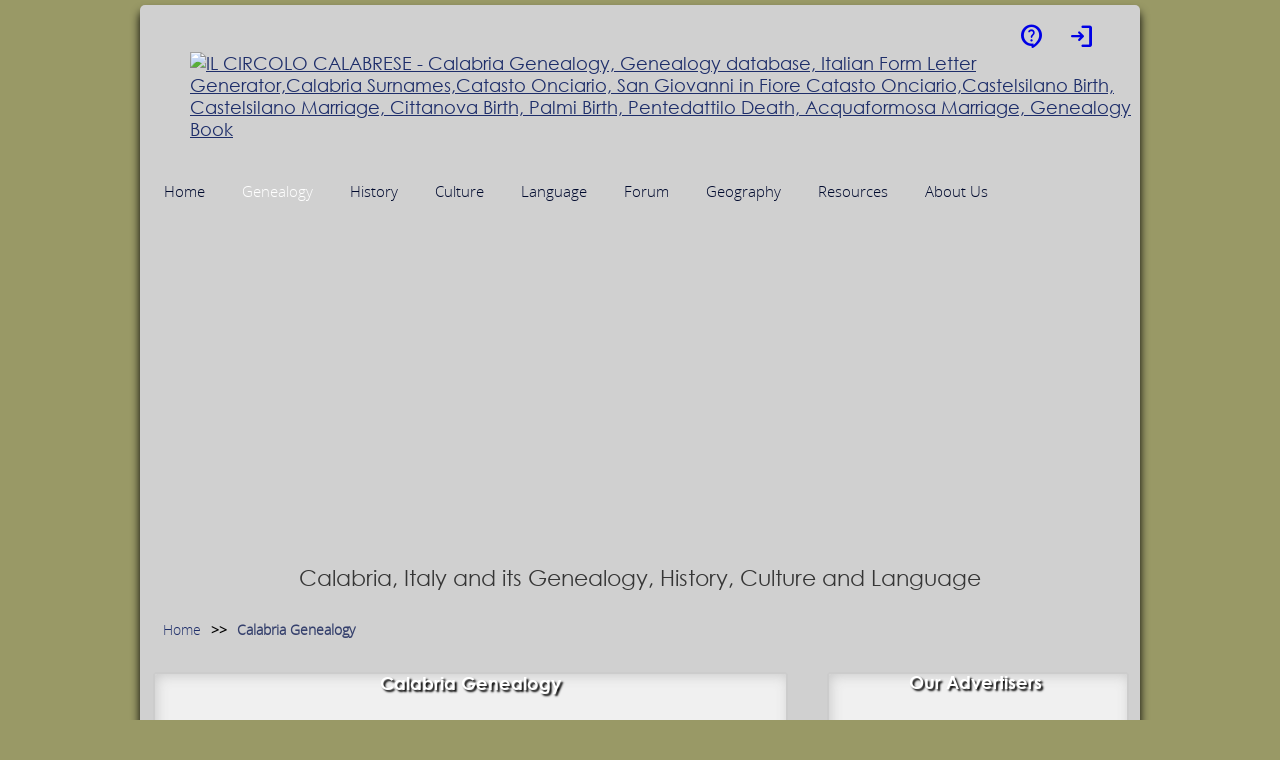

--- FILE ---
content_type: text/html; Charset=UTF-8
request_url: https://www.circolocalabrese.org/genealogy/calabria-genealogy-index.asp
body_size: 7899
content:
<!-- BEGIN: Response Headers No Cache -->

<!-- END: Response Headers No Cache -->
<!DOCTYPE html>
<html lang="en"><!-- #BeginTemplate "/Templates/columns-two.dwt" -->
	<head>
		<!-- #BeginEditable "TitleSection" --> 

<!-- #EndEditable -->
		<!-- BEGIN Google Tag Manager -->
<script>(function(w,d,s,l,i){w[l]=w[l]||[];w[l].push({'gtm.start':
new Date().getTime(),event:'gtm.js'});var f=d.getElementsByTagName(s)[0],
j=d.createElement(s),dl=l!='dataLayer'?'&l='+l:'';j.async=true;j.src=
'https://www.googletagmanager.com/gtm.js?id='+i+dl;f.parentNode.insertBefore(j,f);
})(window,document,'script','dataLayer','GTM-NT2PT69');</script>
<!-- END Google Tag Manager --><!-- BEGIN: Meta -->

<meta http-equiv="expires" content="+7 days">
<meta http-equiv="Cache-control" content="public">
<meta http-equiv="window-target" content="_top">
<meta name="description" content="Calabria genealogy is one of the four main pillars of our organization. Here you will find various genealogy databases and Italian form letters to aid you with your Calabria genealogy research.">

<meta name="publisher" content="IL CIRCOLO CALABRESE">
<meta name="author" content="IL CIRCOLO CALABRESE">
<meta name="copyright" content="&copy; 1996-2026, All Rights Reserved">
<meta name="rating" content="General">
<meta name="classification" content="Organization, Society &amp; Culture, Italy, Calabria, History, Culture, Language, Genealogy">
<meta name="Identify-URL" content="https://www.circolocalabrese.org">
<meta name="robots" content="follow, index, max-snippet:-1, max-video-preview:-1, max-image-preview:large"/>
<meta name="revisit-after" content="7 days">
<meta name="google-translate-customization" content="a5c80e6354db8c3a-7bf394719a759800-g89752a7cdc16066c-18">
<meta name="viewport" content="width=device-width, initial-scale=1.0">
<meta property="fb:app_id" content="242033924986" />

<title>Calabria Genealogy</title>
<!-- Calabria Genealogy, Database, Form Letter -->
	
<link rel="stylesheet" href="https://fonts.googleapis.com/css2?family=Material+Symbols+Rounded:opsz,wght,FILL,GRAD@20..48,100..700,0..1,-50..200" />
<!-- END: Meta -->
		<link type="text/css" rel="stylesheet" href="/css/layout.css" />
		<link type="text/css" rel="stylesheet" href="/css/font.css">
		<link type="text/css" rel="stylesheet" href="/css/flexslider.css">
		<link type="text/css" rel="stylesheet" href="/css/content.css" />
		<link type="text/css" rel="stylesheet" href="/css/jquery.lightbox-0.5.css">
		<!--BEGIN: Scripts-->
<!--for html 5 and nav-->
<script>
<!-- Prevents content from loading in an IFrame-->
<!--
if (top.location != location) { top.location.href = location.href; }
//-->
</script>

<link type="text/css" rel="stylesheet" href="/css/flexslider.css">
<link rel="stylesheet" type="text/css" href="https://code.jquery.com/ui/1.12.1/themes/base/jquery-ui.css">
<link rel="stylesheet" type="text/css" href="/css/PrintArea.css">
<script src="https://ajax.googleapis.com/ajax/libs/jquery/1.6.2/jquery.min.js"></script>
<!--script defer src="https://ajax.googleapis.com/ajax/libs/jquery/3.3.1/jquery.min.js"></script-->
<script src="/scripts/jquery-migrate-1.4.1.min.js"></script>
<script src="/scripts/jquery.lightbox-0.5.pack.js"></script>
<script defer src="https://cdnjs.cloudflare.com/ajax/libs/PrintArea/2.4.1/jquery.PrintArea.min.js"></script>
<script defer src="https://cdnjs.cloudflare.com/ajax/libs/jquery-validate/1.19.0/jquery.validate.min.js"></script>
<script defer src="https://code.jquery.com/ui/1.12.1/jquery-ui.js"></script>
<script src="/scripts/jquery.flexslider-min.js"></script>
<script src="/scripts/jquery.easing.min.js"></script>
<script src="https://www.google.com/recaptcha/api.js" async defer></script>

<!--LightBox-->
<script>
	$(function() {
		$('a.lightbox').lightBox({
			fixedNavigation: true,
			overlayBgColor: '#000',
			overlayOpacity: 0.8,
			imageLoading: '/images/content/loading_15x15.gif',
			imageBtnClose: '/images/lightbox/close.png',
			imageBtnPrev: '/images/lightbox/lightbox_previous.png',
			imageBtnNext: '/images/lightbox/lightbox_next.png',
			containerResizeSpeed: 350,
			txtImage: 'Image',
			txtOf: 'of'
		});
	});
</script>

<!-- PrintArea -->
<script>
	$(document).ready(function(){
		$("#print").click(function(){
			var options = { 
				mode : "iframe", 
				popClose : true 
			};
	
			$("#printArea").printArea( options );
		});
	});
</script>

<!--Menu Navigation-->
<script>
	$(document).ready(function(){
		$(".main_menu > li").mouseenter(function(){
			$(this).find(".sub_menu").show();
			$(this).find("span").attr("class","arrow");
		});
	
		$(".main_menu > li").mouseleave(function(){
			$(this).find(".sub_menu").hide();
			$(this).find("span").attr("class","arrow01");
		});
	});
</script>

<!--[if IE]>
<script type="text/javascript">

(function(){
	var html5elmeents = "address|article|aside|audio|canvas|command|datalist|details|dialog|figure|figcaption|footer|header|hgroup|keygen|mark|meter|menu|nav|progress|ruby|section|time|video".split('|');

	for(var i = 0; i < html5elmeents.length; i++){
		document.createElement(html5elmeents[i]);
	}
}
)();
</script>
<![endif]-->

<!--[if lte IE 9]>
	<script src="/scripts/html5.js" type="text/javascript"></script>
<![endif]-->

<script>
	function IEHtmlStyle() {
		var tags = [
			{ 'tag': 'article', 'display': 'block' },
			{ 'tag': 'aside', 'display': 'block' },
			{ 'tag': 'audio', 'display': 'auto' },
			{ 'tag': 'canvas', 'display': 'auto' },
			{ 'tag': 'command', 'display': 'auto' },
			{ 'tag': 'datalist', 'display': 'auto' },
			{ 'tag': 'details', 'display': 'block' },
			{ 'tag': 'embed', 'display': 'auto' },
			{ 'tag': 'figcaption', 'display': 'block' },
			{ 'tag': 'figure', 'display': 'block' },
			{ 'tag': 'footer', 'display': 'block' },
			{ 'tag': 'header', 'display': 'block' },
			{ 'tag': 'hgroup', 'display': 'block' },
			{ 'tag': 'keygen', 'display': 'inline-block' },
			{ 'tag': 'mark', 'display': 'auto' },
			{ 'tag': 'meter', 'display': 'inline-block' },
			{ 'tag': 'nav', 'display': 'block' },
			{ 'tag': 'output', 'display': 'inline' },
			{ 'tag': 'progress', 'display': 'inline-block' },
			{ 'tag': 'rp', 'display': 'auto' },
			{ 'tag': 'rt', 'display': 'auto' },
			{ 'tag': 'ruby', 'display': 'auto' },
			{ 'tag': 'section', 'display': 'block' },
			{ 'tag': 'source', 'display': 'auto' },
			{ 'tag': 'summary', 'display': 'block' },
			{ 'tag': 'time', 'display': 'auto' },
			{ 'tag': 'video', 'display': 'auto' },
			{ 'tag': 'wbr', 'display': 'auto' }
		];
	
		this.reg = function() {
			for (var i = 0; i < tags.length; i++) {
				document.createElement(tags[i].tag);
			}
		};
	}
	
	var iehs = new IEHtmlStyle();
	iehs.reg();
</script>

<script>
	// DOM ready
	jQuery(function($) {
		// Create the dropdown base
		$("<select />").appendTo("nav");

		// Create default option "Go to..."
		$("<option />", {
			"selected": "selected",
			"value"   : "",
			"text"    : "Go to..."
		}).appendTo("nav select");

		// Populate dropdown with menu items
		$("nav li.parentmenu").each(function() {
			var el = $(this);
			var aaq = '';
		
			if(el.find('ul').hasClass('submenu')){
				aaq+="<optgroup label="+el.find('a span').text()+">";
				el.find('ul li').each(function(){
					aaq +="<option value="+$(this).find('a').attr("href")+">->"+$(this).find('a').text()+"</option>";
				});
			
				aaq+="</optgroup>";
				$("nav select").append(aaq);
			}
			else {
				$("<option />", {
					"value"   : el.find('a').attr("href"),
					"text"    : el.find('a').text()
				}).appendTo("nav select");
			}
		});

		// To make dropdown actually work
		// To make more unobtrusive: http://css-tricks.com/4064-unobtrusive-page-changer/
		$("nav select").change(function() {
			window.location = $(this).find("option:selected").val();
		});
	});
</script>

<!-- FlexSlider ORIGINAL-->  
<script type="text/javascript">  
	$(window).load(function(){
      $('.flexslider').flexslider({
        animation: "slide",
		animationSpeed: 300,
		pauseInvisible: true,  
		pauseOnHover: true,
		directionNav: true,  
		prevText: "Previous",     
		nextText: "Next",     
		touch: true,
		mousewheel: false,    
        start: function(slider){
          $('body').removeClass('loading');
        }
      });
    });
</script>

<!--script type="text/javascript" charset="utf-8">
	$(window).load(function() {
    	$('.flexslider').flexslider();
	});
</script-->
<!--END: Scripts--><!-- BEGIN: Social Plugin Header -->
<script async src="//platform-api.sharethis.com/js/sharethis.js#property=5c1430d77b0b4500110a1e7a&product="sticky-share-buttons"></script>
<!-- ShareThis END -->

<script charset="UTF-8" src="//cdn.sendpulse.com/js/push/c1181ead2f56c0ad052d6ec1118725f7_0.js" async></script>
<!-- END: Social Plugin Header -->
	</head>
	
	<body>
		<!-- Google Tag Manager (noscript) -->
<noscript><iframe src="https://www.googletagmanager.com/ns.html?id=GTM-NT2PT69"
height="0" width="0" style="display:none;visibility:hidden"></iframe></noscript>
<!-- End Google Tag Manager (noscript) --><!-- BEGIN: Social Plugin Body -->
<div class="sharethis-inline-reaction-buttons"></div>

<script>
  window.fbAsyncInit = function() {
    FB.init({
      appId      : '242033924986',
      xfbml      : true,
      version    : 'v2.3'
    });
  };

  (function(d, s, id){
     var js, fjs = d.getElementsByTagName(s)[0];
     if (d.getElementById(id)) {return;}
     js = d.createElement(s); js.id = id;
     js.src = "//connect.facebook.net/en_US/sdk.js";
     fjs.parentNode.insertBefore(js, fjs);
   }(document, 'script', 'facebook-jssdk'));
</script>
<!-- END: Social Plugin Body -->
		<!--BEGIN: mainBody-->
		<section id="mainBody">
			<!--BEGIN: Wrapper-->
			<section class="wrapper">
				<!--BEGIN: Banner-->
				<header class="header_block">
					
					<!--BEGIN: Navigation-->
					<section class="navigation">
						<!-- BEGIN: Google Translate -->
<!-- END: Google Translate --><!--BEGIN: Icon Menu --> 

	<!-- Not Logged In -->
	<div id="iconMenu">
		<a href="/login.asp" title="Login"><span class="material-symbols-rounded">login</span></a>
		<a href="/contact.asp" title="Contact Us"><span class="material-symbols-rounded">contact_support</span></a>
	</div>

<!--END: Icon Menu --><!-- BEGIN: Masthead -->
<div class="logo">
	<a href="/index.asp">
		<img 
			title="IL CIRCOLO CALABRESE - Calabria genealogy is one of the four main pillars of our organization. Here you will find various genealogy databases and Italian form letters to aid you with your Calabria genealogy research.." 
			src="/images/content/masthead.png" width="960" height="102" alt="IL CIRCOLO CALABRESE - Calabria Genealogy, Genealogy database, Italian Form Letter Generator,Calabria Surnames,Catasto Onciario, San Giovanni in Fiore Catasto Onciario,Castelsilano Birth, Castelsilano Marriage, Cittanova Birth, Palmi Birth, Pentedattilo Death, Acquaformosa Marriage, Genealogy Book" />
	</a>
</div>
<!-- END: Masthead -->
											
						<aside class="navRight">
							<!-- BEGIN: Navigation Panel -->
<div class="navigationPanel">
	<nav> 
		<ul>                                                            
			<li class="parentmenu" id="Nav_Home">
				<a  href="/index.asp">
					<span >Home</span>
				</a>
			</li>                       
			<li class="parentmenu" id="Nav_Genealogy">
				<a class="active" href="/genealogy/calabria-genealogy-index.asp">
					<span class="active">Genealogy</span>
				</a>
				<ul class="submenu">
					<li><a id="SubNav_Genealogy_Research" href="/genealogy/calabria-genealogy-research-service.asp">Calabria Genealogy Research Service</a></li>
					<li><a id="SubNav_Genealogy_Collections" href="/genealogy/calabria-genealogy-searchable-collections.asp">Our Genealogy Collections</a></li>
					<li><a id="SubNav_Genealogy_IFLG" href="/genealogy/italian-form-letters/italian-form-letter-generator-index.asp">Italian Form Letter Generator</a></li>
					<li><a id="SubNav_Genealogy_Surnames" href="/genealogy/databases/calabria-surname-database_index.asp">Calabria Surnames Database</a></li>
					<li><a id="SubNav_Genealogy_Books" href="/genealogy/genealogy-books.asp">Genealogy Books</a></li>
				</ul>							
			</li>
			<li class="parentmenu" id="Nav_History">
				<a  href="/history/calabria-history-index.asp">
					<span >History</span>
				</a>
				<ul class="submenu">
					<li><a href="/history/albanians-in-calabria.asp">Albanians in Calabria</a></li>
					<li><a href="/history/books-on-the-history-of-italian-and-calabrian-immigration.asp">Books on Italian and Calabrian Immigration</a></li>
					<li><a href="/history/calabria-history-books.asp">Books on Calabria History</a></li>
					<li><a href="/history/daily-life-in-calabria.asp">Daily Life in Calabria</a></li>
					<li><a href="/history/earthquake-at-calabria-in-the-year-1638.asp">Earthquake at Calabria, in the Year 1638</a></li>
					<li><a href="/history/impressions-of-calabria_1777-1890.asp">Impressions of Calabria: 1777 - 1890</a></li>
					<li><a href="/history/the-bourbon-era_1734-1860_index.asp">The Bourbon Era (1734 - 1860)</a></li>
					<li><a href="/history/timeline-of-the-history-of-calabria.asp">Timeline of the Calabria History</a></li>
				</ul>	
			</li>
			<li class="parentmenu" id="Nav_Culture">
				<a  href="/culture/calabria-culture-index.asp">
					<span >Culture</span>
				</a>
				<ul class="submenu">
					<li><a href="/culture/essays/calabria-essays-index.asp">Essays on Calabria</a></li>
					<li><a href="/culture/music/calabria-music-index.asp">Calabria Music</a></li>
					<li><a href="/culture/poetry/calabrese-poetry-index.asp">Poetry of Calabria</a></li>
					<li><a href="/culture/calabria-proverbs.asp">Proverbs from Calabria</a></li>
					<li><a href="/culture/traditions/calabrese-traditions-index.asp">Calabria Traditions</a></li>
				</ul>							
			</li> 
			
			<li class="parentmenu" id="Nav_Language">
				<a  href="/language/calabria-language-index.asp">
					<span  >Language</span>
				</a>
				<ul class="submenu">
					<li><a href="/language/calabrian-dialects-and-linguistics-books.asp">Calabrian Dialects and Linguistics Books</a></li>
					<li><a href="/language/is-calabrese-a-dialect-of-italian.asp">Is Calabrese a Dialect of Italian?</a></li>
					<li><a href="/language/calabrese-language_amari-conjugation.asp">Amari Conjugation</a></li>
					<li><a href="/language/calabrese-verbs-cross-reference.asp">Calabrese Verbs Database</a></li>
				</ul>							
			</li> 
			<li class="parentmenu" id="Nav_Forum"><a><span>Forum</span></a>
				<ul class="submenu">
					<li><a href="https://www.facebook.com/groups/ICCPublicGroup" target="_blank">ICC Public Group</a></li>
					<li><a href="https://www.facebook.com/groups/ICCForum" target="_blank">ICC Forum (Members-only)</a></li>
				</ul>			
			</li> 
			<li class="parentmenu" id="Nav_Geography">
				<a  href="/geography/calabria-geography-index.asp">
					<span >Geography</span>
				</a>
				<ul class="submenu">
					<li><a href="/geography/catanzaro/province-of-catanzaro-index.asp">Catanzaro Province</a></li>
					<li><a href="/geography/cosenza/province-of-cosenza-index.asp">Cosenza Province</a></li>
					<li><a href="/geography/crotone/province-of-crotone-index.asp">Crotone Province</a></li>
					<li><a href="/geography/reggio-calabria/province-of-reggio-calabria-index.asp">Reggio Calabria Province</a></li>
					<li><a href="/geography/vibo-valentia/province-of-vibo-valentia-index.asp">Vibo Valentia Province</a></li>
					<li><a href="/geography/calabria-towns-database.asp">Calabria Towns Database</a></li>
					<li><a href="/geography/italy-towns-database.asp">Italy Towns Database</a></li>
					<li><a href="/geography/standard-abbreviations-of-italian-regions-and-provinces.asp">Italy Regions and Provinces</a></li>
				</ul>							
			</li> 
			<li class="parentmenu" id="Nav_Resources">
				<a  href="/resources/calabria-resources-index.asp">
					<span >Resources</span>
				</a>
				<ul class="submenu">
					<li><a href="/resources/books/calabria-books-index.asp">Books on Calabria</a></li>
					<li><a href="/resources/search-engine/search-engine-index.asp">Search Engines</a></li>
				</ul>							
			</li> 
			<li class="parentmenu" id="Nav_AboutUs">
				<a  href="/group/index.asp">
					<span >About Us</span>
				</a>
				<ul class="submenu">
					<li><a href="/contact.asp">Contact Us</a></li>
					<li><a href="/group/events/events-index.asp">Events</a></li>
					<li><a href="/group/membership-application.asp">Join Us</a></li>
					<li><a href="/sitemap.asp">Site Map</a></li>
					<li><a href="/advertising/advertising-with-Il-Circolo-Calabrese.asp">Advertise with Us</a></li>
				</ul>
			</li>
			
		</ul>
	</nav>
</div>
<!-- END: Navigation Panel -->
						</aside>
					</section>
					<!--END: Navigation-->
									
					<div class=" cls"></div>
				</header>
				<!--END: Banner-->
				
				<section class="main inner-main">
					<div class="bannerline"></div>
					<!-- BEGIN: Google Ad Link -->
<!-- END: Google Ad Link --><!-- BEGIN: Ad Wide -->
<!--BEGIN: Message-->
<!--p style="text-align: center; margin: 5px 50px 5px 50px; padding: 5px 5px 5px 5px; border-style: solid; border-color: red; border-width: 2px;">
<strong>
</strong>
</p-->
<!--END: Message-->
<div style="text-align: center; margin-top: 10px;">
    <script async src="https://pagead2.googlesyndication.com/pagead/js/adsbygoogle.js?client=ca-pub-4123755409645868"
        crossorigin="anonymous"></script>
    <ins class="adsbygoogle"
        style="display:block"
        data-ad-client="ca-pub-4123755409645868"
        data-ad-slot="3245938238"
        data-ad-format="auto"
        data-full-width-responsive="true"></ins>
    <script>
        (adsbygoogle = window.adsbygoogle || []).push({});
    </script>    
</div>
<!-- END: Ad Wide -->
					<div class="mid_heading"><!-- BEGIN: Tagline -->
Calabria, Italy and its Genealogy, History, Culture and Language
<!-- END: Tagline --></div>
					<div class="breadcrumbs">
						<ul>
							<li><a href="/index.asp">Home</a></li>					
							<!-- #BeginEditable "Location" --> 
                        
                        <li><strong>Calabria Genealogy</strong></li>
                        <!-- #EndEditable -->
						</ul>
						<div class="cls"></div>
					</div>
					<section class="content_portion">
            			<section class="left_block inner_rightpanel">
							<article>
								<h1 class="pil_heading_big">Calabria Genealogy</h1><!--BEGIN: Google Top Banner -->
	<!--div style="text-align:center;">
		<script async src="https://pagead2.googlesyndication.com/pagead/js/adsbygoogle.js?client=ca-pub-4123755409645868"
			crossorigin="anonymous"></script>
		<ins class="adsbygoogle"
			style="display:block"
			data-ad-client="ca-pub-4123755409645868"
			data-ad-slot="3245938238"
			data-ad-format="auto"
			data-full-width-responsive="true"></ins>
		<script>
			(adsbygoogle = window.adsbygoogle || []).push({});
		</script>
	</div-->	
<!--END: Google Top Banner--><!-- BEGIN: Social Plugin -->
<!-- END: Social Plugin --><h2>Calabria genealogy is one of the four main pillars of our organization. Here you will find various genealogy databases and Italian form letters to aid you with your Calabria genealogy research.</h2>
								<!-- #BeginEditable "PageContent" --> 
								<ul>
									<li>
										<a 	title="Calabria Genealogy Research Service" 
											href="/genealogy/calabria-genealogy-research-service.asp">
												Calabria Genealogy Research Service
										</a> -- You can now hire us to assist with your research in Calabria.
									</li>
									<li>
										<a 	title="Italian Form Letter Generator" 
											href="/genealogy/italian-form-letters/italian-form-letter-generator-index.asp">
											Italian Form Letter Generator
										</a> -- A great collection of <em>interactive</em> form letters for use when corresponding 
										with Italian vital records offices.
									</li>
									<li><a title="Calabria Surnames Database" href="/genealogy/databases/calabria-surname-database_index.asp">Calabria Surnames</a> -- Searchable database of researched surnames.</li>
									<li>
										<a title="Searchable Genealogy Collections" href="calabria-genealogy-searchable-collections.asp">Searchable Genealogy Collections</a> -- Searchable genealogy records from various towns of Calabria.
										<ul>
											<li>
												<a title="Search All Our Genealogy Collections" href="/genealogy/databases/calabria-genealogy-search.asp">Search All Our Genealogy Collections</a> -- Search all of our genealogy collections in a single step.
											</li>
										</ul>
									</li>
									<li><a title="Genealogy Books" href="/genealogy/genealogy-books.asp">Genealogy Books</a> -- A collection of books related to genealogy.</li>
								</ul>
                 				<!-- #EndEditable -->
								<!--BEGIN: Google Top Banner -->
	<!--div style="text-align:center;">
		<script async src="https://pagead2.googlesyndication.com/pagead/js/adsbygoogle.js?client=ca-pub-4123755409645868"
			crossorigin="anonymous"></script>
		<ins class="adsbygoogle"
			style="display:block"
			data-ad-client="ca-pub-4123755409645868"
			data-ad-slot="3245938238"
			data-ad-format="auto"
			data-full-width-responsive="true"></ins>
		<script>
			(adsbygoogle = window.adsbygoogle || []).push({});
		</script>
	</div-->	
<!--END: Google Top Banner--><!-- BEGIN: fb_comments -->

<div class="fb-comments" data-href="http://www.circolocalabrese.org/genealogy/calabria-genealogy-index.asp" data-numposts="5" data-colorscheme="light"></div>
<!-- END: fb_comments -->
							</article>
						</section>
						<div class="left_downshdow"></div>
					</section>
					
					<aside class="right_block">
						<!--BEGIN: Right Column-->
<!--BEGIN Our Advertisers-->
<div class="main_box_content">
	<div class="rightbox_content">
		<h5 class="heading">Our Advertisers</h5>
		<p class="centerText">
			<div class="centerText"><!-- 160 x 600-->
				<script 
					async src="https://pagead2.googlesyndication.com/pagead/js/adsbygoogle.js?client=ca-pub-4123755409645868"
					crossorigin="anonymous">
				</script>
				<!-- 160x600, created 2/19/10 -->
				<ins class="adsbygoogle"
					style="display:block"
					data-ad-client="ca-pub-4123755409645868"
					data-ad-slot="3245938238"
					data-ad-format="auto"
					data-full-width-responsive="true">
	 			</ins>
				<script>(adsbygoogle = window.adsbygoogle || []).push({});</script>
			</div>
		</p>
	</div>
</div>		
<!--END Our Advertisers-->
<!-- BEGIN Follow Us -->
<div class="main_box_content">
	<div class="rightbox_content">
		<h5 class="heading">Follow Us</h5>
		<div class="followwidget">       	
			<a href="https://www.facebook.com/pages/IL-CIRCOLO-CALABRESE/67939083354" rel="nofollow" target="_blank" title="Follow us on Facebook">
				<img src="/images/social/icon_facebook_25x25.jpg" width="25" height="25" alt="Facebook icon" /></a>
			<a href="https://twitter.com/ICCalabrese" rel="nofollow" target="_blank" title="Follow us on Twitter">
				<img src="/images/social/icon_twitter_25x25.jpg" width="25" height="25" alt="Twitter icon" /></a>
			<div class="fb-page" data-href="https://www.facebook.com/il.circolo.calabrese" data-width="280" data-hide-cover="false" data-show-facepile="true" data-show-posts="true">
				<div class="fb-xfbml-parse-ignore">
					<blockquote cite="https://www.facebook.com/il.circolo.calabrese">
						<a href="https://www.facebook.com/il.circolo.calabrese">IL CIRCOLO CALABRESE</a>
					</blockquote>
				</div>
			</div>
			
		</div>
	</div>
</div>
<!--END Follow Us-->
<!--BEGIN Popular Picks-->
<div class="main_box_content">
	<div class="rightbox_content">
		<h5 class="heading">Popular Picks</h5>
		<div class="followwidget popular_list">       	
			<ul>
				<li><a title="Submit your Il Circolo Calabrese membership application" href="/group/membership-application.asp">Submit Membership Application</a></li>
				<li><a title="Request professional genealogical research assistance" href="/genealogy/calabria-genealogy-research-service.asp">Genealogy Research Assistance</a></li>
				<li><a title="Calabria Surname Database" href="/genealogy/databases/calabria-surname-database_index.asp">Calabria Surnames Database</a></li>
				<li><a title="Search all of our genealogy collections at the same time" 
					href="/genealogy/databases/calabria-genealogy-search.asp">Search Genealogy Collections</a></li>
				<li><a title="Calabria Verbs Database" href="/language/calabrese-verbs-cross-reference.asp">Calabrese Verbs Cross-Reference</a></li>
				<li><a title="Italian Form Letter Generator - Interactive form letters for dealing with vital records centres in Italy" 
					   href="/genealogy/italian-form-letters/italian-form-letter-generator-index.asp">Italian Form Letter Generator</a></li>
				<li><a title="By the Ionian Sea, by George Gissing. Read the e-book online!" href="/resources/books/by_the_ionian_sea.asp">By the Ionian Sea</a></li>
			</ul>
		</div>
	</div>
</div>
<!--END Popular Picks-->
<!--BEGIN Our Partners-->
<div class="main_box_content">
	<div class="rightbox_content">
		<h5 class="heading">Our Partners</h5>
		<p class="centerText">
			<a title="Se Mi Parli Vivo" href="https://semiparlivivo.wordpress.com/" target="_blank" rel="nofollow">
				<img src="/images/partners/SeMiParliVivo.gif" alt="Se Mi Parli Vivo" width="120" height="60" border="0">
			</a>
		</p>
		<p class="centerText">
			<a title="Calabria Exchange" href="http://www.calabriaexchange.com" target="_blank" rel="nofollow">
				<img src="/images/partners/ce-calabria-color.jpg" alt="Calabria Exchange" width="120" height="40" border="0">
			</a>
		</p>
		<p class="centerText">
			<a title="Italian Genealogical Group" href="http://www.italiangen.org/" target="_blank" rel="nofollow">
				<img src="/images/partners/bannerIGGlogo.jpg" alt="Italian Genealogical Group" width="120" height="55" border="0">
			</a>
		</p>
		<p class="centerText">
			<a title="Hotel La Bussola" href="http://www.tropeaonline.it" target="_blank" rel="nofollow">
				<img src="/images/partners/tropeaonline_120x60.gif" alt="Hotel La Bussola" width="120" height="60" border="0">
			</a>
		</p>
	</div>
</div>	
<!--END Our Partners-->

<div class="application_btm">
	<img class="girl_img" src="/images/content/operator.png" alt="Membership Application"/>
	<a class="app_btm" href="/group/membership-application.asp">
		<img src="/images/content/button_membership-application_308x54.png" alt="Membership Application button">
	</a>
</div>
<!--END: Right Column-->
					</aside>
				</section>
			</section>
			<!--END: Wrapper-->
			
			<footer class="footer_panel">	
				<!--Begin Footer-->
<div class="wrapper">
	<ul class="footer_list">
		<li><a title = "Calabria Genealogy" href="/genealogy/calabria-genealogy-index.asp">Genealogy</a></li>
		<li><a title = "Calabria History" href="/history/calabria-history-index.asp">History</a></li>
		<li><a title = "Calabria Culture" href="/culture/calabria-culture-index.asp">Culture</a></li> 
		<li><a title = "Calabria Language" href="/language/calabria-language-index.asp">Language</a></li>
        <li><a title = "ICC Public Group" href="https://www.facebook.com/groups/ICCPublicGroup" target="_blank">Forum</a></li> 
		<li><a title = "Calabria Geography" href="/geography/calabria-geography-index.asp">Geography</a></li>
		<li><a title = "Calabria Resources" href="/resources/calabria-resources-index.asp">Resources</a></li>
		<li><a title = "About Il Circolo Calabrese" href="/group/index.asp">About Us</a></li>
		<li><a title = "Vistors Online Now" href="#">Online: 1143</a></li>
	</ul><br/>
	<ul class="footer_list part2">
		<li><a href="/advertising/advertising-with-Il-Circolo-Calabrese.asp">Advertising with Il Circolo Calabrese </a></li>
		<li><a href="/terms-and-conditions.asp">Terms and Conditions </a></li>
	</ul>
	<div class="copy_right">Copyright &copy;1996-2026 Il Circolo Calabrese. All Rights Reserved.</div>
	
	<aside class="right_link">
		<ul class="social_link">
			<li>Follow us :</li>
			<li><a href="https://www.facebook.com/il.circolo.calabrese/" rel="nofollow" target="_blank" title="Follow us on Facebook"><img alt="facebook" src="/images/social/icon_facebook_15x15.png"/></a></li>
			<li><a href="https://twitter.com/ICCalabrese" rel="nofollow" target="_blank" title="Follow us on Twitter"><img alt="twitter" src="/images/social/icon_twitter_15x15.png"/></a></li>
		</ul>
	</aside>
</div>

<div class="cls"></div>
<!-- End Footer-->
			</footer>
			
			<div class="cls"></div>
		</section>
		<!--END: mainBody-->
		<div class="bottomSpace"></div>
	<script defer src="https://static.cloudflareinsights.com/beacon.min.js/vcd15cbe7772f49c399c6a5babf22c1241717689176015" integrity="sha512-ZpsOmlRQV6y907TI0dKBHq9Md29nnaEIPlkf84rnaERnq6zvWvPUqr2ft8M1aS28oN72PdrCzSjY4U6VaAw1EQ==" data-cf-beacon='{"version":"2024.11.0","token":"105208cfe07643368a3ebc41ee228871","r":1,"server_timing":{"name":{"cfCacheStatus":true,"cfEdge":true,"cfExtPri":true,"cfL4":true,"cfOrigin":true,"cfSpeedBrain":true},"location_startswith":null}}' crossorigin="anonymous"></script>
</body>
	<!-- #EndTemplate -->
</html>

--- FILE ---
content_type: text/html; charset=utf-8
request_url: https://www.google.com/recaptcha/api2/aframe
body_size: -94
content:
<!DOCTYPE HTML><html><head><meta http-equiv="content-type" content="text/html; charset=UTF-8"></head><body><script nonce="IIK3ZhQTm2W43tnRyjADFw">/** Anti-fraud and anti-abuse applications only. See google.com/recaptcha */ try{var clients={'sodar':'https://pagead2.googlesyndication.com/pagead/sodar?'};window.addEventListener("message",function(a){try{if(a.source===window.parent){var b=JSON.parse(a.data);var c=clients[b['id']];if(c){var d=document.createElement('img');d.src=c+b['params']+'&rc='+(localStorage.getItem("rc::a")?sessionStorage.getItem("rc::b"):"");window.document.body.appendChild(d);sessionStorage.setItem("rc::e",parseInt(sessionStorage.getItem("rc::e")||0)+1);localStorage.setItem("rc::h",'1769120051590');}}}catch(b){}});window.parent.postMessage("_grecaptcha_ready", "*");}catch(b){}</script></body></html>

--- FILE ---
content_type: text/css
request_url: https://www.circolocalabrese.org/css/layout.css
body_size: 5206
content:
@charset "utf-8";
/* CSS Document */

/* ===== BEGIN: HTML ELEMENTS ===== */
article,
aside,
details,
figcaption,
figure,
footer,
header,
hgroup,
menu,
nav,
section {
	display: block;
}

keygen,
meter,
progress {
	display: inline-block;
}

output {
	display: inline;
}

audio,
canvas,
embed,
video {
	width: 300px;
}

audio {
	height: 32px;
}

canvas,
embed,
video {
	height: 150px;
}

keygen {
	margin: 0em;
}

mark {
	background-color: yellow;
	color: black;
}

meter {
	width: 5em;
	height: 1em;
	vertical-align: -0.2em;
}

progress {
	width: 10em;
	height: 1em;
	vertical-align: -0.2em;
	background-color: gray;
}

html,
body,
div,
span,
applet,
object,
iframe,
h1,
h2,
h3,
h4,
h5,
h6,
p,
blockquote,
pre,
a,
abbr,
acronym,
address,
big,
cite,
code,
del,
dfn,
em,
font,
ins,
kbd,
q,
s,
samp,
small,
strike,
strong,
sub,
sup,
tt,
var,
dl,
dt,
dd,
ol,
ul,
li,
fieldset,
form,
label,
legend,
table,
caption,
tbody,
tfoot,
thead,
tr,
th,
td {
	border: 0 none;
	font-family: inherit;
	font-size: 100%;
	font-style: inherit;
	font-weight: inherit;
	margin: 0;
	outline: 0 none;
	padding: 0;
	vertical-align: baseline;
}

nav {
	z-index: 2;
	float: left;
	background-size: 0 0;
	width: 100%;
	background: url(/images/layout/background_button_navigation.png) no-repeat;
	height: 91px;
}

nav {
	background-size: contain;
}

nav select {
	display: none;
}

nav ul {
	margin: 0 0 0 8px;
	display: inline-block;
	position: relative;
	z-index: 1;
	font-family: 'open_sans_lightregular';
}

nav ul li {
	background: url(/images/layout/divider.png) no-repeat scroll right 10px transparent;
	position: relative;
	display: inline-block;
	float: left;
	list-style-type: none;
	margin: -5px 0 0 0;
	padding: 0;
}

nav ul li:last-child {
	background: none;
	display: inline-block;
	float: left;
	list-style-type: none;
	margin: -5px 0 0 0;
	padding: 0;
}

body {
	background-color: #999966;
	font: 18px/22px 'CenturyGothicRegular';
}

strong {
	font-weight: bold;
}

em {
	font-style: italic;
}

a:hover {
	color: #7A4617;
}

a {
	color: #1e2e6a;
}

input,
select,
textarea {
	border: 2px solid #c9c9c9;
	border-radius: 4px;
	box-shadow: inset 2px 2px 9px #e0e0e0;
	font: 18px/22px 'CenturyGothicRegular';
	background: #e4e1bd;
	height: auto;
	width: auto;
	padding: 0 5px;
	margin-top: 5px;
	margin-bottom: 5px;
}

footer {
	clear: both;
}

sup {
	font: 10px/22px 'CenturyGothicRegular';
	vertical-align: super;
}

/* ===== END: HTML ELEMENTS ===== */


/* ===== BEGIN: Custom Classes ===== */


.tooltip,
.tooltipInfo {
	display: inline-block;
	position: relative;
}

.tooltip:hover:after {
	background: #333;
	background: rgba(0, 0, 0, .8);
	border-radius: 5px;
	/*top: -51px;*/
	bottom: 24px;
	font-size: small;
	line-height: 100%;
	color: #fff;
	content: attr(data-title);

	/* Controls where the left edge of the tooltip is displayed, relative to the control/span */
	left: -25px;
	margin: 15px;
	padding: 10px;
	position: absolute;
	z-index: 98;
	min-width: 350px;
	max-width: 500px;
}

.tooltip:hover:before {
	border: solid;
	border-color: #333 transparent;
	border-width: 6px 6px 0px 6px;
	top: -3px;
	content: "";

	/* Controls where the caret of the tooltip is displayed, relative to the control/span */
	left: 25%;
	position: absolute;
	z-index: 99;
}

.tooltipInfo:hover:after {
	background: #333;
	background: rgba(0, 0, 0, .8);
	border-radius: 5px;
	/*top: -51px;*/
	bottom: 10px;
	font-size: small;
	line-height: 100%;
	color: #fff;
	content: attr(data-title);

	/* Controls where the left edge of the tooltip is displayed, relative to the control/span */
	left: -25px;
	margin: 15px;
	padding: 10px;
	position: absolute;
	z-index: 98;
	min-width: 350px;
	max-width: 500px;
}

.tooltipInfo:hover:before {
	border: solid;
	border-color: #333 transparent;
	border-width: 6px 6px 0px 6px;
	top: -3px;
	content: "";

	/* Controls where the caret of the tooltip is displayed, relative to the control/span */
	left: 25%;
	position: absolute;
	z-index: 99;
}

.research_assistance {
	border: 2px solid #333;
	border-radius: 5px;
	padding: 10px;
	margin: auto;
	color: #fff;
	background-color: rgb(9, 68, 128);
	width: 90%;
}

.research_assistance a:link {
	color: yellow;
}

.research_assistance a:visited {
	color: yellow;
}

.research_assistance a:link:hover {
	color: orange;
}

.research_assistance a:visited:hover {
	color: orange;
}

.material-symbols-rounded {
	vertical-align: sub;
	padding: 0 5px 0 5px;
	font-variation-settings:
		'FILL' 1,
		'wght' 400,
		'GRAD' 0,
		'opsz' 20
}

.material-symbols-rounded:hover {
	cursor: help;
}


#iconMenu {
	padding-right: 28px;
}

#iconMenu .material-symbols-rounded {
	float: right;
	font-size: 30px;
	padding-right: 15px;
	color: #0000e6;
	font-variation-settings:
		'FILL' 0,
		'wght' 400,
		'GRAD' 0,
		'opsz' 20
}

#iconMenu .material-symbols-rounded:hover {
	cursor: pointer;
	color: #4d4dff;
}

.loginBox {
	float: right;
	margin-top: -10px;
	margin-right: 5px;
	font-size: 11px;
}

.loginBox>input {
	height: 15px;
	width: auto;
	font-size: 11px;
}

.loginBox #topLogin {
	color: #fff;
	background-color: #003366;
	font-size: 9px;
	height: 20px;
	cursor: pointer;
}

.loginBox #topLogin:hover {
	color: #FFFF00;
}

#google_translate_element {
	float: left;
	margin-top: -10px;
	margin-left: 5px;
}

.cls {
	clear: both;
	line-height: 0;
	font-size: 0;
}

.wrapper {
	max-width: 1000px;
	margin: 0 auto;
}

.header_block {
	clear: both;
	padding: 17px 0 0 0;
	background: url(/images/layout/background_diagonal-lines.png) right top repeat-y;
}

.top_right {
	float: right;
	width: 60%;
}

.search_pannel {
	float: right;
	width: 80%;
}

.search_sec {
	position: relative;
	width: 50%;
	float: left;
}

.search {
	width: 95%;
	height: 24px;
	position: relative;
	border: 1px solid #bcb6aa;
	box-shadow: 2px 2px 13px -1px #C7C7C7 inset;
	-moz-border-radius: 4px;
	-webkit-border-radius: 4px;
	-khtml-border-radius: 4px;
	border-radius: 4px;
}

.search_btm {
	background: url(/images/layout/background_button_search.png) no-repeat;
	position: absolute;
	resize: none;
	top: 5px;
	width: 21px;
	height: 20px;
	float: right;
	border: none;
	right: 14px;
}

a.av_search {
	margin: 3px 10px 0 0;
	text-align: right;
	display: block;
	color: #8c4b19;
	text-decoration: none;
}

.breadcrumbs {
	width: 100%;
	clear: both;
	margin: 20px 0 20px 15px;
}

.breadcrumbs ul li {
	float: left;
	list-style-type: none;
	font-size: 14px;
	font-family: 'open_sans_lightregular';
	line-height: 1.25;
	margin: 0 0 13px;
	color: #36416d;
}

.breadcrumbs ul li a {
	font-size: 14px;
	line-height: 1.25;
	margin: 0 0 13px;
	text-decoration: none;
}

/*.breadcrumbs ul li span { background:url(/images/layout/breadcrumbs_arrow_right.png) left top no-repeat; width:17px; height:11px; margin:0 10px; display: inline-block;}*/
.breadcrumbs ul li a:after {
	content: ">>";
	padding-left: 10px;
	padding-right: 10px;
	font-weight: bold;
	text-decoration: none;
	color: #000;
}

.language_sec {
	width: 38%;
	color: #323232;
	float: right;
}

.lan_list {
	width: 42%;
}

ul.top_link {
	padding: 0;
	clear: both;
	float: right;
}

ul.top_link li {
	padding: 0;
	margin: 8px 0 0 0;
	border-right: 1px solid #8c4b19;
	list-style-type: none;
	float: left;
}

ul.top_link li:last-child {
	padding: 0;
	margin: 8px 0 0 0;
	border-right: none;
	list-style-type: none;
	float: left;
}

ul.top_link li a {
	color: #633301;
	line-height: 10px;
	padding: 0 5px;
	text-decoration: none;
}

h3.headingtext {
	width: 80%;
	float: right;
	margin: 0;
}

.headingtext img {
	max-width: 100%;
}

.wrapper .headerPannel {
	width: 100%;
	clear: both;
	padding: 33px 0 0 0;
}

.imageBox {
	-moz-border-radius: 4px;
	-webkit-border-radius: 4px;
	-khtml-border-radius: 4px;
	border-radius: 4px;
	box-shadow: inset 2px 2px 9px #e0e0e0;
	background-color: #FFFFFF;
	border: 2px solid #1e2e6a;
	vertical-align: top;
	padding: 3px 5px 1px 5px;
	margin: 10px 5px 10px 5px;
	background-color: #CCCC99;
	width: 50px;
	float: left;
}

.clear {
	clear: both;
}

.photoCaption {
	font: 13px/14px 'CenturyGothicRegular';
}

.photoCredit {
	font: 11px/14px 'CenturyGothicRegular';
	text-align: right;
}

.centerText {
	text-align: center;
}

.centerVertical {
	vertical-align: middle;
}

.autoComplete {
	font-size: 11px;
	font-style: normal;
	font-weight: bold;
	color: #000000;
	background-color: #FFFFCC;
	border: 1px solid #666666;
	text-align: left;
	vertical-align: top;
	display: none;
	cursor: pointer;
}

.pin_Pinit,
.g-plusone,
.fb-like {
	display: inline;
	padding-left: 0px;
	padding-right: 35px;
	margin: 0px;
}

.fb-like {
	margin-left: -19px;
}

.socialPlugin {
	width: 500px;
	margin-top: 10px;
	margin-left: auto;
	margin-right: auto;
	margin-bottom: 10px;
}

/* ===== END: Custom Classes ===== */


/* ===== BEGIN: Custom IDs ===== */
/*#mainBody {width:100%; background:#d0d0d0 url(/images/bg.png) center top repeat-y;}*/
#print {
	cursor: pointer;
}

#mainBody {
	margin-top: 5px;
	margin-bottom: 15px;
	margin-left: auto;
	margin-right: auto;
	max-width: 1000px;
	background: #d0d0d0 url(/images/layout/background.png) center top repeat-y;
	/*margin:0 auto;*/

	-moz-border-radius: 5px;
	-webkit-border-radius: 5px;
	-khtml-border-radius: 5px;
	border-radius: 5px;
	box-shadow: 0px 7px 10px #000000;
	-webkit-box-shadow: 0px 7px 10px #000000;
	-moz-box-shadow: 0px 7px 10px #000000;
	-o-box-shadow: 0px 7px 10px #000000;
}

/* ===== END: Custom IDs ===== */


/* ===== BEGIN: NAVIGATION ===== */
.logo {
	/*	background: url(/images/masthead.png) center top no-repeat;*/
	width: 100%;
	float: left;
	padding: 0;
	margin: 0;
}

/*.logo img {width:90%; height:auto; margin:0 auto 20px auto; }*/
.logo img {
	width: 90%;
	height: auto;
	margin: 0 auto 20px auto;
	padding-left: 5%
}

.navRight {
	clear: both;
	width: 100%;
	position: relative;
	z-index: 100;
}

.navigationPanel {
	margin: 0;
	float: left;
	width: 100%;
}

.navigation {
	max-width: 1000px;
	margin: 0 auto;
	clear: both;
}

nav ul li ul.submenu {
	display: none;
	background: url(/images/layout/background_submenu.png) repeat;
	box-shadow: -1px 5px 5px 0px #666;
	width: 300px;
	z-index: 10;
	-moz-border-radius: 5px;
	-webkit-border-radius: 5px;
	-khtml-border-radius: 5px;
	border-radius: 5px;
	position: absolute;
	left: 0;
	top: 70px;
}

nav ul li ul.submenu li {
	float: left;
	border-bottom: 2px solid #7d8ad4;
	clear: both;
	width: 100%;
	background: none;
}

nav ul li>ul.submenu li a {
	padding: 10px 0 8px 10px;
	line-height: 18px;
	color: #ffffff;
	margin: 0;
}

nav ul li>ul.submenu li a:hover {
	padding: 10px 0 8px 10px !important;
	height: auto !important;
	margin: 0;
	line-height: 18px;
	opacity: 1;
	background-color: #000a2e;
}

nav ul li ul.submenu li a {
	font-family: 'open_sans_lightregular';
	font-size: 12px;
	background: none;
}

nav ul li:hover ul.submenu {
	display: block;
}

nav ul li a {
	line-height: 48px;
	font-family: 'open_sans_lightregular';
	list-style-type: none;
	display: block;
	padding: 13px 5px 0 0;
	text-decoration: none;
	font-size: 15px;
	color: #000a2e;
}

nav ul li a span {
	line-height: 48px;
	font-family: 'open_sans_lightregular';
	list-style-type: none;
	display: block;
	padding: 0 16px 0 0;
	margin: 0 0 0 16px;
	text-decoration: none;
	font-size: 15px;
	color: #000a2e;
}

nav ul li a:hover {
	background: url(/images/layout/corner_right.png) left top no-repeat;
	line-height: 48px;
	font-family: 'open_sans_lightregular';
	list-style-type: none;
	display: block;
	padding: 0 5px 0 0;
	color: #fff;
	text-decoration: none;
	font-size: 15px;
	height: 71px;
}

nav ul li:hover>a {
	background: url(/images/layout/corner_right.png) left top no-repeat;
	line-height: 48px;
	font-family: 'open_sans_lightregular';
	list-style-type: none;
	display: block;
	padding: 0 5px 0 0;
	color: #fff;
	text-decoration: none;
	font-size: 15px;
	height: 71px;
}

nav ul li:hover>a>span {
	background: url(/images/layout/corner_left.png) right top no-repeat;
	line-height: 48px;
	font-family: 'open_sans_lightregular';
	list-style-type: none;
	display: block;
	padding: 13px 16px 0 0;
	margin: 0px 0 0 16px;
	text-decoration: none;
	font-size: 15px;
	color: #fff;
	height: 71px;
}

nav ul li a:hover span {
	background: url(/images/layout/corner_left.png) right top no-repeat;
	line-height: 48px;
	font-family: 'open_sans_lightregular';
	list-style-type: none;
	display: block;
	padding: 13px 16px 0 0;
	margin: 0px 0 0 16px;
	text-decoration: none;
	font-size: 15px;
	color: #fff;
	height: 71px;
}

nav ul li a.active {
	background: url(/images/layout/corner_right.png) left top no-repeat;
	line-height: 48px;
	font-family: 'open_sans_lightregular';
	list-style-type: none;
	display: block;
	padding: 0 5px 0 0;
	color: #fff;
	text-decoration: none;
	font-size: 15px;
	height: 71px;
}

nav ul li a.active span {
	background: url(/images/layout/corner_left.png) right top no-repeat;
	line-height: 48px;
	font-family: 'open_sans_lightregular';
	list-style-type: none;
	display: block;
	padding: 13px 16px 0 0;
	margin: 0px 0 0 16px;
	text-decoration: none;
	font-size: 15px;
	color: #fff;
	height: 71px;
}

/* ===== END: NAVIGATION ===== */


.banner_panel {
	width: 94%;
	clear: both;
	position: relative;
	margin: 0 0 0 25px;
}

.banner {
	display: inline-block;
	position: relative;
	z-index: 2;
}

/*
.banner_shdow{background: url(/images/layout/shadow_banner.png) 50% 50% no-repeat; bottom: -18px;clear: both;height: 129px; left: -81px;position: absolute;width: 1095px; z-index:1;  background-size: auto;}
.banner_shdow{ background-size: contain;}
*/

.main {
	padding: 0;
	margin-left: 8px;
	margin-right: 8px;
}

.main p {
	margin-bottom: 15px;
}

.inner-main {
	padding: 0;
}

.bannerline {
	background: url(/images/layout/banner_line.png) no-repeat;
	width: 100%;
	height: 8px;
	clear: both;
}

.mid_heading {
	text-align: center;
	font: 22px/24px'CenturyGothicRegular';
	color: #363636;
	margin: 17px 0 0 0;
}

.block_Div {
	clear: both;
	margin: 50px 5px 20px 5px;
}

ul.block_div_panel {
	padding: 0;
	clear: both;
}

ul.block_div_panel li {
	width: 24%;
	list-style-type: none;
	float: left;
	padding: 0 13px 24px 0;
	margin: 0;
	background: url(/images/layout/shadow_pillar.png) bottom center no-repeat;
}

ul.block_div_panel li.last {
	width: 24%;
	list-style-type: none;
	float: left;
	padding: 0 0 24px 0;
	margin: 0;
}

.pilediv {
	position: relative;
	background: #f0f0f0;
	border: 2px solid #ccc;
	box-shadow: 2px 2px 13px -1px #C7C7C7 inset;
	-moz-border-radius: 4px;
	-webkit-border-radius: 4px;
	-khtml-border-radius: 4px;
	border-radius: 4px;
	height: 398px;
}

.pilediv p {
	font: 17px/24px 'CenturyGothicRegular';
	text-align: left;
	color: #363636;
	padding: 30px 20px 0 20px;
}

.noLinkUnderline {
	text-decoration: none;
}

.pil_heading {
	padding: 5px 0 0 0;
	position: absolute;
	top: -11px;
	left: 13px;
	background: url(/images/layout/bluebar_heading.png) no-repeat;
	width: 210px;
	height: 33px;
	text-align: center;
	color: #fff;
	font: 22px/24px 'CenturyGothicBold';
	text-shadow: 2px 2px 2px #000;
}



.left_block {
	float: left;
	width: auto;
	padding: 15px 0 0 0;
	margin-right: 0;
}

.right_block {
	float: right;
	width: 31%;
	margin-right: 0;
	margin-left: 0;
}

.left_block h2,
.center_block h2 {
	font: 25px/26px 'CenturyGothicRegular';
	color: #7a4617;
	margin: 25px 0 5px 0;
	padding: 0;
}

.left_block h3,
.center_block h3 {
	font: 22px/26px 'CenturyGothicRegular';
	color: #7a4617;
	margin: 22px 0 5px 0;
	padding: 0;
}

.left_block h4,
.center_block h4 {
	font: 19px/26px 'CenturyGothicRegular';
	color: #7a4617;
	margin: 19px 0 5px 0;
	padding: 0;
}

.left_block p,
.center_block p {
	font: 18px/26px 'CenturyGothicRegular';
	color: #363636;
}

/*.main_box_content {padding: 0 0 52px; background:url(/images/layout/shadow_box.png) left bottom no-repeat;}*/
.main_box_content {
	padding: 0 0 24px;
	background: url(/images/layout/shadow_pillar.png) bottom center no-repeat;
	background-size: 96% 24px;
	margin-bottom: 15px;
}

.rightbox_content {
	width: 91%;
	display: inline-block;
	padding: 10px;
	background: #f0f0f0;
	border: 2px solid #ccc;
	box-shadow: 2px 2px 13px -1px #C7C7C7 inset;
	-moz-border-radius: 4px;
	-webkit-border-radius: 4px;
	-khtml-border-radius: 4px;
	border-radius: 4px;
}

/*.right_block .heading{ text-align: center; font:22px/24px 'CenturyGothicRegular';color:#7a4617; padding:15px 0 8px 0; margin:0;}*/
.right_block .heading {
	text-align: center;
	font: 18px/22px 'CenturyGothicBold';
	padding: 7px 0 0 0;
	margin: 0;
	background: url(/images/layout/bluebar_heading.png) top center no-repeat;
	width: 210px;
	height: 33px;
	text-shadow: 2px 2px 2px #000;
	color: #fff;
	position: relative;
	top: -20px;
	left: 32px;
}

.right_block .heading_sub {
	color: #771701;
	font: 14px/16px 'CenturyGothicRegular';
	display: block;
	text-align: center;
}

.rightbox_content label {
	color: #363636;
	font: 14px/16px 'CenturyGothicRegular';
	padding: 5px 0;
	display: block;
}

.rightbox_content .login_input {
	width: 95%;
	height: 24px;
	position: relative;
	border: 1px solid #bcb6aa;
	-moz-border-radius: 4px;
	-webkit-border-radius: 4px;
	-khtml-border-radius: 4px;
	border-radius: 4px;
}


.remember_block {
	padding: 15px 0 0 0;
	width: 58%;
	float: left;
	display: block;
	font: 14px/16px 'open_sans_lightregular';
}

.forget {
	display: block;
	padding: 10px 0 0 0;
	color: #1e2e6a;
	text-decoration: none;
}

.login_btm {
	background: url(/images/layout/background_login.jpg) repeat-x;
	-moz-border-radius: 4px;
	-webkit-border-radius: 4px;
	-khtml-border-radius: 4px;
	border-radius: 4px;
	color: #fff;
	border: none;
	margin: 10px auto 5px auto;
	padding: 6px 10px;
	font: 14px/16px 'CenturyGothicRegular';
}

.login_btm:hover {
	color: yellow;
	cursor: pointer;
}

.followwidget {
	text-align: center;
}

.followwidget ul {
	text-align: left;
	float: left;
	padding-left: 15px;
	margin: 0;
}

.followwidget ul li {
	list-style-type: none;
	clear: both;
	margin: 0 5px 8px 0;
	padding: 15px 0;
	color: #363636;
	font: 14px/16px 'CenturyGothicRegular';
}

.followwidget ul li span {
	float: left;
	color: #363636;
	font: 14px/16px 'CenturyGothicRegular';
	padding: 0 0 0 5px;
}

.followwidget ul li img {
	float: left;
}

.followwidget p {
	font: 16px/30px 'CenturyGothicRegular';
	color: #363636;
	padding: 0;
}

.popular_list ul,
.main ul {
	padding-top: 12px;
}

/*.popular_list ul li, .main ul li ul li {background:url(/images/dot.png) left 4px  no-repeat;  padding:0 0 5px 20px;}*/
.main ul li ul li,
.main ul li ul li a {
	font: 16px/20px 'CenturyGothicRegular';
}

.popular_list ul li,
.main ul li ul li {
	background: url(/images/layout/bullet_orange.png) left 4px no-repeat;
	background-size: 0.7em 0.7em;
	padding: 0 0 5px 20px;
}


.rightText {
	float: left;
	width: 100%;
}

.sideimage img {
	width: 100%;
}


/* =========== FOOTER ============ */
.footer_panel {
	min-height: 100px;
	clear: both;
	background: url(/images/layout/background_footer.png) repeat-x;
}

.footer_panel .wrapper {
	padding: 52px 0 0 0;
}

.footerLink li a {
	font-size: 11px;
}

.footerLink {
	margin: 0;
	width: auto;
}

ul.footer_list {
	width: 70%;
	margin: 0 auto;
}

ul.footer_list li {
	padding: 0 5px;
	margin: 0;
	list-style-type: none;
	float: left;
	border-left: 1px solid #484848;
}

ul.footer_list li:first-child {
	padding: 0 5px;
	margin: 0;
	list-style-type: none;
	float: left;
	border-left: none;
}

ul.footer_list li a {
	color: #484848;
	font: 14px/16px 'CenturyGothicRegular';
	text-decoration: none;
}

.part2 {
	padding: 25px 0 !important;
	width: 44% !important;
}

.copy_right {
	float: left;
	width: 50%;
	color: #484848;
	font: 14px/16px 'CenturyGothicRegular';
	padding: 30px 0 15px 15px;
}

.bottomSpace {
	height: 25px;
}

.app_btm {
	width: 308px;
	display: block;
	height: 54px;
	clear: both;
}

.girl_img {
	display: block;
	float: right;
}

.application_btm {
	margin: 0 0 25px 0;
}


.right_link {
	float: right;
	padding: 25px 0 0 0;
}

ul.social_link {
	padding: 0;
	margin: 0;
}

ul.social_link li {
	padding: 0 12px 0 0;
	color: #484848;
	font: 14px/16px 'CenturyGothicRegular';
	float: left;
	margin: 0;
	list-style-type: none;
}

.app_btm img {
	max-width: 100%;
}

/****************************** About us ******************************/
.inner_rightpanel {
	float: left;
	position: relative;
	padding: 33px 24px;
	background: #f0f0f0;
	border: 2px solid #ccc;
	box-shadow: 2px 2px 13px -1px #C7C7C7 inset;
	-moz-border-radius: 4px;
	-webkit-border-radius: 4px;
	-khtml-border-radius: 4px;
	border-radius: 4px;
	margin-left: 5px;
}

.center_block {
	float: left;
	position: relative;
	padding: 33px 24px;
	background: #f0f0f0;
	border: 2px solid #ccc;
	box-shadow: 2px 2px 13px -1px #C7C7C7 inset;
	-moz-border-radius: 4px;
	-webkit-border-radius: 4px;
	-khtml-border-radius: 4px;
	border-radius: 4px;
	/*margin-left:8px;
	margin-right:8px;*/
}

.pil_heading_big {
	padding: 8px 0 0 0;
	position: absolute;
	top: -10px;
	left: 13px;
	background: url(/images/layout/bluebar_heading_big.png) no-repeat;
	background-size: 605px 38px;
	width: 605px;
	height: 38px;
	text-align: center;
	color: #fff;
	font: 18px/22px 'CenturyGothicBold';
	text-shadow: 2px 2px 2px #000;
}

ul.body_list_panel {
	padding: 15px 0;
	margin: 0;
}

ul.body_list_panel ul li,
article ul li {
	padding: 15px 0;
	margin: 0;
	color: #484848;
	font: 18px/26px 'CenturyGothicRegular';
	list-style-type: none;
	background: url(/images/layout/bullet_blue.png) left 6px no-repeat;
	background-size: 0.7em 0.7em;
	padding: 0 0 8px 25px;
}

ul.body_list_panel ul li a,
article ul li a {
	font: 18px/26px 'CenturyGothicRegular';
	padding: 10px 0 0 0;
	color: #1e2e6a;
}

article ol li {
	padding: 5px 5px;
	margin: 0 0 0 25px;
	color: #484848;
	font: 18px/26px 'CenturyGothicRegular';
}

article ol li a {
	font: 18px/26px 'CenturyGothicRegular';
	padding: 10px 0 0 0;
	color: #484848;
}

article ol li a:hover {
	color: #484848;
}

.left_downshdow {
	width: 98%;
	float: left;
	height: 24px;
	background: url(/images/layout/shadow_right.png) no-repeat center top;
	margin-left: 8px;
}

.center_content_portion .left_downshdow {
	width: 98%;
	float: left;
	height: 24px;
	background: url(/images/layout/shadow_right.png) no-repeat center top;
	background-size: 98% 24px;
}

.content_portion {
	float: left;
	position: relative;
	width: 65%;
	margin: 0 0 40px 0;
}

.center_content_portion {
	float: left;
	position: relative;
	width: 100%;
	margin: 0 0 40px 0;
}

.slider_text {
	opacity: 0;
	position: absolute;
	width: 40%;
	padding: 8px;
	background: url(/images/layout/background_slider_text.png) repeat;
	bottom: 25px;
	left: 15px;
	box-shadow: 2px 2px 13px -1px #000;
	-webkit-box-shadow: 2px 2px 13px -1px #000;
	-moz-box-shadow: 2px 2px 13px -1px #000;
	-o-box-shadow: 2px 2px 13px -1px #000;

	-moz-border-radius: 5px;
	-webkit-border-radius: 5px;
	-khtml-border-radius: 5px;
	border-radius: 5px;
	color: #fff;
	font: 15px/22px 'CenturyGothicRegular';
	z-index: 20;
}

ul.slides li {
	position: relative;
}

h3.byline {
	font-size: 14px;
	margin-left: 8px;
}

.underline {
	text-decoration: underline;
}


label.error {
	color: #FF0000;
	padding-left: 5px;
}

input.error,
select.error,
textarea.error {
	border-color: #FF0000;
}

p.error {
	color: #FF0000;
}

@media screen and (max-width: 1024px) {
	#mainBody {
		width: 98%;
	}

	nav ul li a,
	nav ul li a:hover,
	nav ul li:hover>a,
	nav ul li a.active,
	nav ul li a span,
	nav ul li:hover>a>span,
	nav ul li a:hover span,
	nav ul li a.active span {
		font-size: 14px
	}

	.pil_heading_big {
		background-size: 600px 38px;
		width: 600px;
		height: 38px;
	}
}

@media screen and (max-width: 800px) {

	ul.block_div_panel li,
	ul.block_div_panel li.last {
		width: 96%;
	}

	.left_block,
	.right_block,
	.center_block {
		width: 100%;
	}

	.banner_panel {
		margin: 0 0 0 9px;
	}

	.app_btm {
		width: 99%;
	}

	.search_pannel {
		float: left;
		width: 100%;
	}

	.search_sec {
		float: left;
		position: relative;
		width: 100%;
	}

	.language_sec {
		color: #323232;
		float: left;
		width: 100%;
	}

	.left_downshdow {
		display: none;
	}

	nav select {
		display: none;
	}

	nav ul li {
		height: 40px;
	}

	nav ul li:last-child {
		height: 40px;
	}

	nav ul li a {
		font-size: 12px;
		padding: 10px 5px 0 0;
		line-height: 40px;
		background-size: auto 51px;
	}

	nav ul li a:hover {
		font-size: 12px;
		padding: 10px 5px 0 0;
		line-height: 40px;
		background-size: auto 51px;
	}

	nav ul li:hover>a {
		font-size: 12px;
		padding: 10px 5px 0 0;
		line-height: 40px;
		background-size: auto 51px;
	}

	nav ul li a.active {
		font-size: 12px;
		padding: 10px 5px 0 0;
		line-height: 40px;
		background-size: auto 51px;
	}

	nav ul li a span {
		font-size: 12px;
		padding: 0 10px 0 0;
		margin: 0 0 0 10px;
		line-height: 57px;
		background-size: auto 51px;
		margin-top: -10px;
	}

	nav ul li:hover>a>span {
		font-size: 12px;
		padding: 0 10px 0 0;
		margin: 0 0 0 10px;
		line-height: 40px;
		background-size: auto 51px;
		margin-top: -10px;
	}

	nav ul li a:hover span {
		font-size: 12px;
		padding: 0 10px 0 0;
		margin: 0 0 0 10px;
		line-height: 57px;
		background-size: auto 51px;
		margin-top: -10px;
	}

	nav ul li a.active span {
		font-size: 12px;
		padding: 0 10px 0 0;
		margin: 0 0 0 10px;
		line-height: 57px;
		background-size: auto 51px;
		margin-top: -10px;
	}

	nav ul li ul.submenu {
		top: 51px;
	}

	ul.block_div_panel {
		margin: 0 0 0 10px;
	}

	.left_block,
	.right_block,
	.center_block {
		margin: 0 15px;
		width: 92%;
	}

	.content_portion {
		width: 100%;
		margin: 0;
	}

	ul.footer_list {
		margin: 0;
		width: 100%;
	}

	.part2 {
		margin: 0;
		width: 100% !important;
	}

	ul.footer_list li a {
		color: #484848;
		font: 12px/16px 'CenturyGothicRegular';
		text-decoration: none;
	}

	ul.block_div_panel li {
		padding: 0 0px 24px 0;
	}

	.copy_right {
		font: 11px/16px 'CenturyGothicRegular';
		width: 100%;
	}

	.pilediv {
		min-height: inherit;
	}

	ul.block_div_panel li {
		background: none;
	}

	.app_btm {
		float: right;
		width: auto;
	}

	.inner_rightpanel {
		margin: 0 0 25px 48px;
		width: 80%;
	}

	/*.left_downshdow{ display: none;}*/
	.main_box_content {
		padding: 0 0 24px;
		background: url(/images/piller_shdow.png) bottom center no-repeat;
		background-size: 89% 24px;
		margin-bottom: 15px;
	}

	#mainBody {
		width: 98%;
	}

	.pil_heading_big {
		background-size: 625px 38px;
		width: 625px;
		height: 38px;
	}
}

@media screen and (max-width: 768px) {
	nav ul li a {
		padding: 10px 0 0 0;
	}

	.left_downshdow {
		display: none;
	}

	.pil_heading_big {
		background-size: 600px 38px;
		width: 600px;
		height: 38px;
	}
}

@media screen and (max-width: 600px) {
	nav select {
		display: block;
	}

	nav ul {
		display: none;
	}

	ul.block_div_panel li,
	ul.block_div_panel li.last {
		width: 96%;
	}

	.left_block,
	.right_block,
	.center_block {
		width: 100%;
	}

	.banner_panel {
		margin: 0 0 0 9px;
	}

	.app_btm {
		width: 99%;
	}

	.search_pannel {
		float: left;
		width: 100%;
	}

	.search_sec {
		float: left;
		position: relative;
		width: 100%;
	}

	.language_sec {
		color: #323232;
		float: left;
		width: 100%;
	}

	.navigationPanel select {
		margin: 2px 0 0 55px;
		height: 31px;
		border: 1px solid #bcb6aa;
		box-shadow: 2px 2px 13px -1px #C7C7C7 inset;
		-moz-border-radius: 4px;
		-webkit-border-radius: 4px;
		-khtml-border-radius: 4px;
		border-radius: 4px;
		width: 80%;
	}

	ul.block_div_panel {
		margin: 0 0 0 10px;
	}

	.left_block,
	.right_block,
	.center_block {
		margin: 0 15px;
		width: 92%;
	}

	.content_portion {
		width: 100%;
		margin: 0;
	}

	ul.footer_list {
		margin: 0;
		width: 100%;
	}

	.part2 {
		margin: 0;
		width: 100% !important;
	}

	ul.footer_list li a {
		color: #484848;
		font: 12px/16px 'CenturyGothicRegular';
		text-decoration: none;
	}

	ul.block_div_panel li {
		padding: 0 0px 24px 0;
	}

	.copy_right {
		font: 11px/16px 'CenturyGothicRegular';
		width: 100%;
	}

	.pilediv {
		min-height: inherit;
	}

	ul.block_div_panel li {
		background: none;
	}

	.app_btm {
		float: right;
		width: auto;
	}

	.inner_rightpanel {
		margin: 0 0 25px 32px;
		width: 79%;
	}

	.left_downshdow {
		display: none;
	}

	#mainBody {
		width: 98%;
	}

	.pil_heading_big {
		background-size: 465px 38px;
		width: 465px;
		height: 38px;
		font: 16px/22px 'CenturyGothicBold';
	}
}

@media screen and (max-width: 480px) {
	nav select {
		display: block;
	}

	nav ul {
		display: none;
	}

	ul.block_div_panel li,
	ul.block_div_panel li.last {
		width: 96%;
	}

	.left_block,
	.right_block,
	.center_block {
		width: 100%;
	}

	.banner_panel {
		margin: 0 0 0 9px;
	}

	.app_btm {
		width: 99%;
	}

	.search_pannel {
		float: left;
		width: 100%;
	}

	.search_sec {
		float: left;
		position: relative;
		width: 100%;
	}

	.language_sec {
		color: #323232;
		float: left;
		width: 100%;
	}

	.navigationPanel select {
		margin: 2px 0 0 45px;
		height: 24px;
		border: 1px solid #bcb6aa;
		box-shadow: 2px 2px 13px -1px #C7C7C7 inset;
		-moz-border-radius: 4px;
		-webkit-border-radius: 4px;
		-khtml-border-radius: 4px;
		border-radius: 4px;
		width: 80%;
	}

	ul.block_div_panel {
		margin: 0 0 0 10px;
	}

	.left_block,
	.right_block,
	.center_block {
		margin: 0 15px;
		width: 92%;
	}

	.content_portion {
		width: 100%;
		margin: 0;
	}

	ul.footer_list {
		margin: 0;
		width: 100%;
	}

	.part2 {
		margin: 0;
		width: 100% !important;
	}

	ul.footer_list li a {
		color: #484848;
		font: 12px/16px 'CenturyGothicRegular';
		text-decoration: none;
	}

	ul.block_div_panel li {
		padding: 0 0px 24px 0;
	}

	.copy_right {
		font: 11px/16px 'CenturyGothicRegular';
		width: 100%;
	}

	.inner_rightpanel {
		float: left;
		margin: 0 0 25px 23px;
		width: 77.5%;
	}

	.left_downshdow {
		display: none;
	}

	.slider_text {
		background: url("../images/slider-textbg.png") repeat scroll 0 0 transparent;
		border-radius: 4px 4px 4px 4px;
		bottom: 30px;
		box-shadow: 2px 2px 13px -1px #000000;
		color: #FFFFFF;
		font: 12px/20px 'CenturyGothicRegular';
		padding: 7px;
		position: inherit;
		right: 0;
		width: auto;
	}

	.left_block p,
	.center_block p {
		color: #363636;
		font: 12px/16px 'CenturyGothicRegular';
	}

	.inputbutton {
		margin: 25px 0 0;
	}

	.contactleft p label {
		padding: 10px 0;
		width: 150px;
	}

	.breadcrumbs ul li {
		font-size: 12px;
	}

	.breadcrumbs ul li a {
		font-size: 12px;
	}

	ul.part2 {
		margin: 41px 0 0 25px !important;
		width: 275px !important;
	}

	.slider_text {
		opacity: 0;
		position: absolute;
		width: 150px;
		height: auto;
		padding: 8px;
		background: url(/images/slider-textbg.png) repeat;
		bottom: 5px;
		left: 15px;
		box-shadow: 2px 2px 13px -1px #000;
		-webkit-box-shadow: 2px 2px 13px -1px #000;
		-moz-box-shadow: 2px 2px 13px -1px #000;
		-o-box-shadow: 2px 2px 13px -1px #000;

		-moz-border-radius: 5px;
		-webkit-border-radius: 5px;
		-khtml-border-radius: 5px;
		border-radius: 5px;
		color: #fff;
		font: 15px/22px 'CenturyGothicRegular';
		z-index: 20;
	}

	#mainBody {
		width: 98%;
	}

	.pil_heading_big {
		background-size: 365px 38px;
		width: 365px;
		height: 38px;
		font: 12px/22px 'CenturyGothicBold';
	}

	input,
	select {
		font: 12px/16px 'CenturyGothicRegular';
	}
}


@media screen and (max-width: 320px) {
	.inner_rightpanel {
		float: left;
		margin: 0 0 25px 10px;
		width: 75%;
	}

	#mainBody {
		width: 98%;
	}

	.navigationPanel select {
		margin: 2px 0 0 30px;
		height: 15px;
		font-size: 10px;
	}

	nav select {
		margin-bottom: 0px;
	}

	.header_block {
		clear: both;
		padding: 17px 0 0 0;
		background-image: none;
	}

	.pil_heading_big {
		background: none;
		font: 12px/22px 'CenturyGothicBold';
		width: 200px;
		padding: 0px;
		margin: -20px 5px 8px 5px;
		position: inherit;
		text-align: center;
		color: #000000;
		text-shadow: 2px 2px 2px #000;
	}

	input,
	select {
		font: 10px/14px 'CenturyGothicRegular';
	}
}

--- FILE ---
content_type: text/css
request_url: https://www.circolocalabrese.org/css/font.css
body_size: 215
content:
@charset "utf-8";
/* Generated by Font Squirrel (http://www.fontquirrel.com) on August 20, 2012 */

@font-face {
    font-family: 'open_sans_extrabolditalic';
    src: url('../font/opensans-extrabolditalic-webfont.eot');
    src: url('../font/opensans-extrabolditalic-webfont.eot?#iefix') format('embedded-opentype'),
        url('../font/opensans-extrabolditalic-webfont.woff') format('woff'),
        url('../font/opensans-extrabolditalic-webfont.ttf') format('truetype'),
        url('../font/opensans-extrabolditalic-webfont.svg#open_sans_extrabolditalic') format('svg');
    font-weight: normal;
    font-style: normal;
}

@font-face {
    font-family: 'open_sansitalic';
    src: url('../font/opensans-italic-webfont.eot');
    src: url('../font/opensans-italic-webfont.eot?#iefix') format('embedded-opentype'),
        url('../font/opensans-italic-webfont.woff') format('woff'),
        url('../font/opensans-italic-webfont.ttf') format('truetype'),
        url('../font/opensans-italic-webfont.svg#open_sansitalic') format('svg');
    font-weight: normal;
    font-style: normal;
}

@font-face {
    font-family: 'open_sans_lightregular';
    src: url('../font/opensans-light-webfont.eot');
    src: url('../font/opensans-light-webfont.eot?#iefix') format('embedded-opentype'),
        url('../font/opensans-light-webfont.woff') format('woff'),
        url('../font/opensans-light-webfont.ttf') format('truetype'),
        url('../font/opensans-light-webfont.svg#open_sans_lightregular') format('svg');
    font-weight: normal;
    font-style: normal;
}

@font-face {
    font-family: 'open_sans_lightitalic';
    src: url('../font/opensans-lightitalic-webfont.eot');
    src: url('../font/opensans-lightitalic-webfont.eot?#iefix') format('embedded-opentype'),
        url('../font/opensans-lightitalic-webfont.woff') format('woff'),
        url('../font/opensans-lightitalic-webfont.ttf') format('truetype'),
        url('../font/opensans-lightitalic-webfont.svg#open_sans_lightitalic') format('svg');
    font-weight: normal;
    font-style: normal;
}

@font-face {
    font-family: 'open_sansregular';
    src: url('../font/opensans-regular-webfont.eot');
    src: url('../font/opensans-regular-webfont.eot?#iefix') format('embedded-opentype'),
        url('../font/opensans-regular-webfont.woff') format('woff'),
        url('../font/opensans-regular-webfont.ttf') format('truetype'),
        url('../font/opensans-regular-webfont.svg#open_sansregular') format('svg');
    font-weight: normal;
    font-style: normal;
}

@font-face {
    font-family: 'open_sans_semiboldregular';
    src: url('../font/opensans-semibold-webfont.eot');
    src: url('../font/opensans-semibold-webfont.eot?#iefix') format('embedded-opentype'),
        url('../font/opensans-semibold-webfont.woff') format('woff'),
        url('../font/opensans-semibold-webfont.ttf') format('truetype'),
        url('../font/opensans-semibold-webfont.svg#open_sans_semiboldregular') format('svg');
    font-weight: normal;
    font-style: normal;
}

@font-face {
    font-family: 'open_sans_semibolditalic';
    src: url('../font/opensans-semibolditalic-webfont.eot');
    src: url('../font/opensans-semibolditalic-webfont.eot?#iefix') format('embedded-opentype'),
        url('../font/opensans-semibolditalic-webfont.woff') format('woff'),
        url('../font/opensans-semibolditalic-webfont.ttf') format('truetype'),
        url('../font/opensans-semibolditalic-webfont.svg#open_sans_semibolditalic') format('svg');
    font-weight: normal;
    font-style: normal;
}

@font-face {
    font-family: 'open_sansbold';
    src: url('../font/opensans-bold-webfont.eot');
    src: url('../font/opensans-bold-webfont.eot?#iefix') format('embedded-opentype'),
        url('../font/opensans-bold-webfont.woff') format('woff'),
        url('../font/opensans-bold-webfont.ttf') format('truetype'),
        url('../font/opensans-bold-webfont.svg#open_sansbold') format('svg');
    font-weight: normal;
    font-style: normal;
}

@font-face {
    font-family: 'open_sansbold_italic';
    src: url('../font/opensans-bolditalic-webfont.eot');
    src: url('../font/opensans-bolditalic-webfont.eot?#iefix') format('embedded-opentype'),
        url('../font/opensans-bolditalic-webfont.woff') format('woff'),
        url('../font/opensans-bolditalic-webfont.ttf') format('truetype'),
        url('../font/opensans-bolditalic-webfont.svg#open_sansbold_italic') format('svg');
    font-weight: normal;
    font-style: normal;
}

@font-face {
    font-family: 'open_sans_extraboldregular';
    src: url('../font/opensans-extrabold-webfont.eot');
    src: url('../font/opensans-extrabold-webfont.eot?#iefix') format('embedded-opentype'),
        url('../font/opensans-extrabold-webfont.woff') format('woff'),
        url('../font/opensans-extrabold-webfont.ttf') format('truetype'),
        url('../font/opensans-extrabold-webfont.svg#open_sans_extraboldregular') format('svg');
    font-weight: normal;
    font-style: normal;
}

@font-face {
    font-family: 'centaurregular';
    src: url('../font/fonts/centaur-webfont.eot');
    src: url('../font/fonts/centaur-webfont.eot?#iefix') format('embedded-opentype'),
        url('../font/fonts/centaur-webfont.woff') format('woff'),
        url('../font/fonts/centaur-webfont.ttf') format('truetype'),
        url('../font/fonts/centaur-webfont.svg#centaurregular') format('svg');
    font-weight: normal;
    font-style: normal;
}

@font-face {
    font-family: 'papyrus';
    src: url('../fonts/papyrus.eot');
    src: url('../fonts/papyrus.eot?#iefix') format('embedded-opentype'),
        url('../font/papyrus.woff') format('woff'),
        url('../font/papyrus.ttf') format('truetype'),
        url('../font/papyrus.svg#centaurregular') format('svg');
    font-weight: normal;
    font-style: normal;
}

@font-face {
    font-family: 'plantc';
    src: url('../fonts/plantc-webfont.eot');
    src: url('../fonts/plantc-webfont.eot?#iefix') format('embedded-opentype'),
        url('../font/plantc-webfont.woff') format('woff'),
        url('../font/plantc-webfont.ttf') format('truetype'),
        url('../font/plantc-webfont.svg#centaurregular') format('svg');
    font-weight: normal;
    font-style: normal;
}

@font-face {
    font-family: 'CenturyGothicRegular';
    src: url('../font/fonts/gothic.eot');
    src: url('../font/fonts/gothic.eot') format('embedded-opentype'),
        url('../font/fonts/gothic.woff') format('woff'),
        url('../font/fonts/gothic.ttf') format('truetype'),
        url('../font/fonts/gothic.svg#CenturyGothicRegular') format('svg');
}

@font-face {
    font-family: 'CenturyGothicBold';
    src: url('../font/fonts/gothicb.eot');
    src: url('../font/fonts/gothicb.eot') format('embedded-opentype'),
        url('../font/fonts/gothicb.woff') format('woff'),
        url('../font/fonts/gothicb.ttf') format('truetype'),
        url('../font/fonts/gothicb.svg#CenturyGothicBold') format('svg');
}

--- FILE ---
content_type: text/css
request_url: https://www.circolocalabrese.org/css/flexslider.css
body_size: 986
content:
/*
 * jQuery FlexSlider v2.0
 * http://www.woothemes.com/flexslider/
 *
 * Copyright 2012 WooThemes
 * Free to use under the GPLv2 license.
 * http://www.gnu.org/licenses/gpl-2.0.html
 *
 * Contributing author: Tyler Smith (@mbmufffin)
 */

 
/* Browser Resets */
.flex-container a:active,
.flexslider a:active,
.flex-container a:focus,
.flexslider a:focus  {outline: none;}

.slides,
.flex-control-nav,
.flex-direction-nav {margin: 0; padding: 0; list-style: none;} 

/* FlexSlider Necessary Styles
*********************************/ 
.flexslider {margin: 0; padding: 0;}
.flexslider, .slides, .flexslider .slides img, .flex-viewport {
	-webkit-border-radius: 2%; 
	-moz-border-radius: 2%; 
	-o-border-radius: 2%; 
	border-radius: 2%; 
	width: 100%; 
	height: auto!important;
	display: block;
	margin-left:auto;
	margin-right:auto;
}
.flexslider .slides > li {display: none; -webkit-backface-visibility: hidden;} /* Hide the slides before the JS is loaded. Avoids image jumping */
.flex-pauseplay span {text-transform: capitalize;}

/* Clearfix for the .slides element */
.slides:after {content: "."; display: block; clear: both; visibility: hidden; line-height: 0; height: 0;} 
html[xmlns] .slides {display: block;} 
* html .slides {height: 1%;}

/* No JavaScript Fallback */
/* If you are not using another script, such as Modernizr, make sure you
 * include js that eliminates this class on page load */
.no-js .slides > li:first-child {display: block;}


/* FlexSlider Default Theme
*********************************/
.flexslider {
	margin: 0 0 60px; 
	position: relative; 
	
	/*
	box-shadow: 0 1px 4px rgba(0,0,0,.2);
	-webkit-box-shadow: 0 1px 4px rgba(0,0,0,.2); 
	-moz-box-shadow: 0 1px 4px rgba(0,0,0,.2); 
	-o-box-shadow: 0 1px 4px rgba(0,0,0,.2);
	 */

	box-shadow: 0px 7px 10px #000000;
	-webkit-box-shadow: 0px 7px 10px #000000;
	-moz-box-shadow: 0px 7px 10px #000000;
	-o-box-shadow: 0px 7px 10px #000000;
	/*zoom: 1;*/
}

.flex-viewport {max-height: 2000px; -webkit-transition: all 2s ease; -moz-transition: all 2s ease; transition: all 2s ease;}
.loading .flex-viewport {max-height: 300px; background-image:url(../images/content/loading_15x15.gif); background:center no-repeat; background-size: contain; }
/*.flexslider .slides {zoom: 1;}*/

.carousel li {margin-right: 5px}


/* Direction Nav */
/*.flex-direction-nav {*height: 0;}*/
.flex-direction-nav a {
	width: 25px; 
	height: 65px; 
	margin: -20px 0 0; 
	display: block; 
	position: absolute; 
	top: 50%; 
	z-index: 10; 
	cursor: pointer; 
	text-indent: -9999px; 
	opacity: 0; 
	-webkit-transition: all .3s ease;
	-moz-transition: all .3s ease;
	transition: all .3s ease;
}
.flex-direction-nav .flex-next {background-position: 100% 0; right: -36px; background: url(../images/flexslider/bg_direction_right_nav.png) no-repeat 0 0;}
.flex-direction-nav .flex-prev {left: -36px; background: url(../images/flexslider/bg_direction_left_nav.png) no-repeat 0 0;}
.flexslider:hover .flex-next {opacity: .6; right: 5px;}
.flexslider:hover .flex-prev {opacity: .6; left: 5px;}
.flexslider:hover div.slider_text {opacity: .6; }
.flexslider:hover .flex-next:hover, .flexslider:hover .flex-prev:hover, .flexslider:hover div.slider_text:hover {opacity: 1;}
/*.flex-direction-nav .flex-disabled {opacity: .3!important; filter:alpha(opacity=30); cursor: default;}*/
.flex-direction-nav .flex-disabled {opacity: .3!important; /*filter: opacity(30%);*/ cursor: default;}

/* Control Nav */
.flex-control-nav {width: 100%; position: absolute; bottom: -40px; text-align: center; }
.flex-control-nav li {margin: 0 6px; display: inline-block; /*display: inline; zoom: 1;*/ }
.flex-control-paging li a {
	width: 11px; 
	height: 11px; 
	display: block; 
	background: #666; 
	background: rgba(0,0,0,0.5); 
	cursor: pointer; 
	text-indent: -9999px; 
	-webkit-border-radius: 20px; 
	-moz-border-radius: 20px; 
	-o-border-radius: 20px; 
	border-radius: 20px; 
	box-shadow: inset 0 0 3px rgba(0,0,0,0.3);
}
.flex-control-paging li a:hover { background: #333; background: rgba(0,0,0,0.7); }
.flex-control-paging li a.flex-active { background: #000; background: rgba(0,0,0,0.9); cursor: default; }

.flex-control-thumbs {margin: 5px 0 0; position: static; overflow: hidden;}
.flex-control-thumbs li {width: 25%; float: left; margin: 0;}
.flex-control-thumbs img {width: 100%; display: block; opacity: .7; cursor: pointer;}
.flex-control-thumbs img:hover {opacity: 1;}
.flex-control-thumbs .flex-active {opacity: 1; cursor: default;}

@media screen and (max-width: 860px) {
  .flex-direction-nav .flex-prev {opacity: 1; left: 0;}
  .flex-direction-nav .flex-next {opacity: 1; right: 0;}
}

@media screen and (max-width: 480px) {
	.flex-control-nav {width: 100%; position: absolute; bottom: -50px; text-align: center; }
}

@media screen and (max-width: 320px) {
	.flex-control-nav {width: 100%; position: absolute; bottom: -60px; text-align: center; }
	.flexslider .slides {margin-top:-60px; }
}

--- FILE ---
content_type: text/css
request_url: https://www.circolocalabrese.org/css/content.css
body_size: 1131
content:
@charset "utf-8";

.imageBorder {
	border: 2px solid #000000;
	-moz-border-radius: 4px;
	-webkit-border-radius: 4px;
	-khtml-border-radius: 4px;
	border-radius: 4px;
}

.imageLeft {
	float: left;
	margin-right: 5px;
	margin-top: 5px;
	clear: left;
}

.imageRight {
	float: right;
	margin-left: 5px;
	margin-top: 5px;
	clear: right;
}

.datalist {
	-moz-border-radius: 4px;
	-webkit-border-radius: 4px;
	-khtml-border-radius: 4px;
	border-radius: 4px;
	background-color: #FFFFFF;
	border: 2px solid #1e2e6a;
	width: 98%;
	margin: 20px auto 20px auto;
}

.datalist td,
.datalist th {
	padding: 0 5px 0 5px;
	font-size: 14px;
}

.datalist th {
	text-align: left;
	font-weight: bold;
	color: #ffffff;
	background-color: #5A64AA;
	padding-bottom: 3px;
}

.datalist tr:hover {
	background-color: #FFFFCC;
}

#accountMenu,
#accountContent {
	border: 1px solid black;
	font-size: small;
	border-radius: 5px;
	padding: 10px;
	margin-top: 10px;
}

#accountMenu {
	float: left;
	width: 15%;
}

#accountContent {
	float: right;
	width: 79%;
}

#accountMenu ul li {
	font-size: inherit;
	list-style-type: none;
	background-image: none;
	padding: 0px 0px 0px 10px;
}

#accountMenu ul li:hover {
	background-color: #5A64AA;
	color: #ffffff;
	cursor: pointer;
}

#accountMenu ul li a {
	text-decoration: none;
}

#accountMenu ul li a:hover {
	color: inherit;
}

#accountMenu ul li a:visited {
	color: inherit;
}

#accountMenu ul li a:link {
	color: inherit;
}

.inputform {
	-moz-border-radius: 4px;
	-webkit-border-radius: 4px;
	-khtml-border-radius: 4px;
	border-radius: 4px;
	background-color: #FFFFFF;
	border: 2px solid #1e2e6a;
	width: 98%;
	margin: 20px auto 20px auto;
}

.inputform td,
.inputform th {
	padding: 0 5px 0 5px;
	font-size: 14px;
	vertical-align: top;
}

.inputform th {
	text-align: left;
	font-weight: bold;
	color: #ffffff;
	background-color: #5A64AA;
	padding-bottom: 3px;
}

.inputform input,
select,
textarea {
	outline: 1px solid #000000;
}

.inputform input:focus,
select:focus,
textarea:focus {
	outline: 1px solid #ff0000;
}

.inputcenter {
	width: 48%;
	color: #FFFFFF;
	font-size: 18px;
	text-shadow: #000000;
	clear: both;
	height: 36px;
	margin: 0 26% 0 26%;
	border: 1px solid #c9c9c9;
	-moz-border-radius: 4px;
	-webkit-border-radius: 4px;
	-khtml-border-radius: 4px;
	border-radius: 4px;
	box-shadow: inset 2px 2px 9px #e0e0e0;
	background-color: #5A64AA
}

article>form.inputform {
	padding: 5px;
}

.alignTop {
	vertical-align: top;
}


/****************************** Proverbs page ******************************/

.twoColumnTable {
	width: 50%;
	font: 14px 'CenturyGothicRegular';
	color: #000000;
}

.twoColumnTable p {
	font: 14px 'CenturyGothicRegular';
	color: #000000;
}

.twoColumnTable .underline {
	font: 18px/26px 'CenturyGothicRegular';
}


/****************************** Contact page ******************************/
.contactpor {
	width: 93.5%;
}

.contactleft p label {
	font-size: 18px;
	color: #3f3f3f;
	width: 150px;
	float: left;
}

.contactinput,
.contactmessage {
	width: 67%;
	float: left;
	height: 36px;
	margin: 0 0 18px 0;
	border: 1px solid #c9c9c9;
	border-radius: 4px;
	box-shadow: inset 2px 2px 9px #e0e0e0;
}

.contactmessage {
	height: 136px;
}

.inputbutton {
	background: url(../images/content/button_send-message_208x55.png) no-repeat;
	margin: 100px 0 0 0;
	width: 208px;
	height: 55px;
	border: none;
	float: right;
	cursor: pointer;
}

.contactbottomline {
	background: url(../images/leftboxbottomline.jpg) bottom left repeat-x;
}

.fromleft_sheadow {
	background: url(../images/leftshdow.jpg) no-repeat;
	width: 100%;
	height: 27px;
}

.rightBox {
	position: relative;
	margin: 0 0 15px 0;
	border-radius: 4px;
	background: #f4f4f4;
	border: 1px solid #cfcfcf;
}

.rightBox h4 {
	background: url(../images/greenbg.jpg) repeat-x;
	height: 29px;
	font-size: 14px;
	color: #fff;
	text-shadow: 2px 2px 2px #000;
	padding: 5px 0 5px 5px;
}

.rightBox p {
	font-size: 12px;
	padding: 8px;
}

ul.rightboxlist {
	padding: 8px;
	margin: 0;
}

ul.rightboxlist li {
	list-style-type: none;
	padding: 0 0 8px 0;
}

.contactleft {
	margin: 25px 0;
}


/****************************** Join now  ******************************/
.joinnow {
	clear: both;
}

.joinnow h3 {
	color: #7A4617;
	font: 25px/26px 'CenturyGothicRegular';
	margin: 25px 0;
	padding: 0;
}

.joinnow p {
	color: #363636;
	font: 18px/26px 'CenturyGothicRegular';
	clear: both;
}

.joinnow_from01 {
	clear: both;
	margin: 26px 0 0 125px;
}

.joinnow h4 {
	color: #7A4617;
	font: bold 25px/26px 'CenturyGothicRegular';
	padding: 20px 0;
	clear: both;
	text-align: left;
}

.joinnow_from01 p label {
	font-size: 15px;
	color: #3f3f3f;
	width: 150px;
	float: left;
}

.joinnow_input,
.joinmessage,
.joinnow_input01,
.joinnow_input02 {
	width: 48%;
	float: left;
	height: 36px;
	margin: 0 0 18px 0;
	border: 1px solid #c9c9c9;
	-moz-border-radius: 4px;
	-webkit-border-radius: 4px;
	-khtml-border-radius: 4px;
	border-radius: 4px;
	box-shadow: inset 2px 2px 9px #e0e0e0;
}

.joinnow_input01 {
	width: 15.2% !important;
	padding: 5px;
	margin: 0 8px 18px 0;
}

.joinnow_from02 p:first-child label {
	font-size: 15px;
	color: #3f3f3f;
	width: 274px;
	float: left;
}

.joinnow_from02 p label {
	font-size: 15px;
	color: #3f3f3f;
	width: 100%;
	float: left;
}

.membership_div {
	clear: both;
}

.joinnow_from02 {
	clear: both;
}

.joinmessage {
	border: 1px solid #C9C9C9;
	-moz-border-radius: 4px;
	-webkit-border-radius: 4px;
	-khtml-border-radius: 4px;
	border-radius: 4px;
	box-shadow: 2px 2px 9px #E0E0E0 inset;
	float: left;
	height: 148px;
	margin: 1% 0 1% 27.1%;
	width: 42.1%;
}

.membership_div .joinnow_input {
	width: 42.1%;
}

.contact_block {
	float: left;
	margin: 25px 0 0;
	padding: 0 0 0 8%;
	width: 41%;
}

.contact_block p label {
	float: left;
	font-size: 15px;
	color: #3f3f3f;
	padding: 0 8px 0 0;
}

.contact_block .joinnow_input02 {
	width: 64%;
}

.radiobutton {
	padding: 2% 0 0 0%;
}

.radiobutton p {
	float: left;
	width: 50%;
}

.radiogroup {
	padding: 0;
	float: left;
	width: 69%;
	margin: 0 0 0 35px;
}

.radio_left {
	float: left;
	width: 23%;
	font-size: 18px;
	color: #3f3f3f;
}

.radiobutton p {
	padding: 0 0 10px 0;
}

.payment_panel {
	clear: both;
}

.payment_panel p {
	clear: both;
}

.payment_panel p label {
	float: left;
	color: #3f3f3f;
	font-size: 15px;
	width: 205px;
}

.payment_panel span {
	clear: both;
	display: inline-block;
	padding: 0 0 0 30%;
	width: 31%;
}

.bottom_text {
	text-align: center;
	color: #F00;
	font: 18px/26px 'CenturyGothicRegular';
}

.bottom_text .text01 {
	color: #bd1818 !important;
	width: 99%;
	padding: 50px 0 20px 0;
	text-align: center;
	margin: 0 auto;
}

.bottom_text .text02 {
	color: #bd1818 !important;
	font-weight: bold;
	width: 88%;
	padding: 0 0 20px 0;
	font-size: 21px;
	text-align: center;
	margin: 0 auto;
}

.bottom_text .text03 {
	color: #bd1818 !important;
	width: 68%;
	padding: 0 0 50px 0;
	text-align: center;
	margin: 0 auto;
}

.apply_memberbtm {
	width: 300px;
	border: none;
	height: 55px;
	background: url(../images/applymemberbtm.png) no-repeat;
	margin: 0 auto 35px auto;
	cursor: pointer;
}


@media screen and (max-width: 1024px) {}

@media screen and (max-width: 800px) {}

@media screen and (max-width: 768px) {}

@media screen and (max-width: 600px) {}

@media screen and (max-width: 480px) {}

@media screen and (max-width: 320px) {}

--- FILE ---
content_type: text/css
request_url: https://www.circolocalabrese.org/css/PrintArea.css
body_size: -148
content:
.PrintArea {
    border: 1px solid #BBBBBB;
    margin: 20px 5px;
    padding: 10px;
    width: 400px;
}

.button {
    background: none repeat scroll 0 0 #999999;
    border: 1px solid blue;
    color: #EEEEEE;
    cursor: pointer;
    padding: 3px 5px;
    text-align: center;
    width: 80px;
}

span.test {
    color: red;
}

#printArea p {
    margin-top: 10px;
    font-family: 'Arial Narrow', Arial, sans-serif;
    background-color: white;
}

--- FILE ---
content_type: application/javascript; charset=utf-8
request_url: https://cdnjs.cloudflare.com/ajax/libs/PrintArea/2.4.1/jquery.PrintArea.min.js
body_size: 896
content:
!function(t){var e=0,n={iframe:"iframe",popup:"popup"},o={strict:"strict",loose:"loose",html5:"html5"},r={mode:n.iframe,standard:o.html5,popHt:500,popWd:400,popX:200,popY:200,popTitle:"",popClose:!1,extraCss:"",extraHead:"",retainAttr:["id","class","style"]},i={};t.fn.printArea=function(n){t.extend(i,r,n),e++;t("[id^=printArea_]").remove(),i.id="printArea_"+e;var o=t(this),s=a.getPrintWindow();a.write(s.doc,o),setTimeout(function(){a.print(s)},1e3)};var a={print:function(e){var o=e.win;t(e.doc).ready(function(){o.focus(),o.print(),i.mode==n.popup&&i.popClose&&setTimeout(function(){o.close()},2e3)})},write:function(t,e){t.open(),t.write(a.docType()+"<html>"+a.getHead()+a.getBody(e)+"</html>"),t.close()},docType:function(){return i.mode==n.iframe?"":i.standard==o.html5?"<!DOCTYPE html>":'<!DOCTYPE HTML PUBLIC "-//W3C//DTD HTML 4.01'+(i.standard==o.loose?" Transitional":"")+'//EN" "http://www.w3.org/TR/html4/'+(i.standard==o.loose?"loose":"strict")+'.dtd">'},getHead:function(){var e="",n="";return i.extraHead&&i.extraHead.replace(/([^,]+)/g,function(t){e+=t}),t(document).find("link").filter(function(){var e=t(this).attr("rel");return"undefined"===t.type(e)==0&&"stylesheet"==e.toLowerCase()}).filter(function(){var e=t(this).attr("media");return"undefined"===t.type(e)||""==e||"print"==e.toLowerCase()||"all"==e.toLowerCase()}).each(function(){n+='<link type="text/css" rel="stylesheet" href="'+t(this).attr("href")+'" >'}),i.extraCss&&i.extraCss.replace(/([^,\s]+)/g,function(t){n+='<link type="text/css" rel="stylesheet" href="'+t+'">'}),"<head><title>"+i.popTitle+"</title>"+e+n+"</head>"},getBody:function(e){var n="",o=i.retainAttr;return e.each(function(){for(var e=a.getFormData(t(this)),r="",i=0;i<o.length;i++){var s=t(e).attr(o[i]);s&&(r+=(r.length>0?" ":"")+o[i]+"='"+s+"'")}n+="<div "+r+">"+t(e).html()+"</div>"}),"<body>"+n+"</body>"},getFormData:function(e){var n=e.clone(),o=t("input,select,textarea",n);return t("input,select,textarea",e).each(function(e){var n=t(this).attr("type");"undefined"===t.type(n)&&(n=t(this).is("select")?"select":t(this).is("textarea")?"textarea":"");var r=o.eq(e);"radio"==n||"checkbox"==n?r.attr("checked",t(this).is(":checked")):"text"==n?r.attr("value",t(this).val()):"select"==n?t(this).find("option").each(function(e){t(this).is(":selected")&&t("option",r).eq(e).attr("selected",!0)}):"textarea"==n&&r.text(t(this).val())}),n},getPrintWindow:function(){switch(i.mode){case n.iframe:var t=new a.Iframe;return{win:t.contentWindow||t,doc:t.doc};case n.popup:var e=new a.Popup;return{win:e,doc:e.doc}}},Iframe:function(){var e,n=i.id;try{e=document.createElement("iframe"),document.body.appendChild(e),t(e).attr({style:"border:0;position:absolute;width:0px;height:0px;right:0px;top:0px;",id:n,src:"#"+(new Date).getTime()}),e.doc=null,e.doc=e.contentDocument?e.contentDocument:e.contentWindow?e.contentWindow.document:e.document}catch(t){throw t+". iframes may not be supported in this browser."}if(null==e.doc)throw"Cannot find document.";return e},Popup:function(){var t="location=yes,statusbar=no,directories=no,menubar=no,titlebar=no,toolbar=no,dependent=no";t+=",width="+i.popWd+",height="+i.popHt,t+=",resizable=yes,screenX="+i.popX+",screenY="+i.popY+",personalbar=no,scrollbars=yes";var e=window.open("","_blank",t);return e.doc=e.document,e}}}(jQuery);